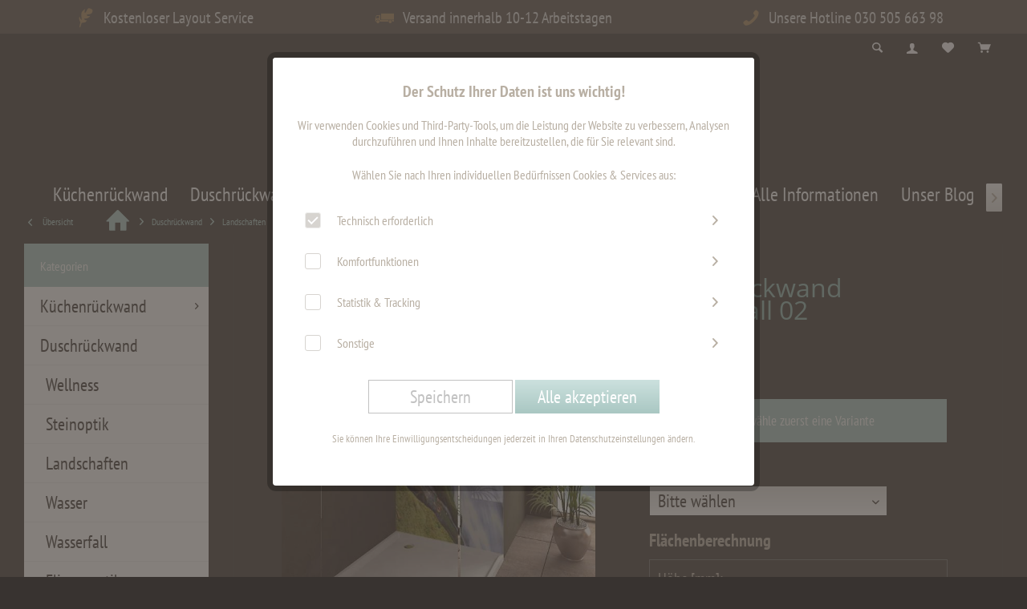

--- FILE ---
content_type: text/html; charset=UTF-8
request_url: https://www.fofela.de/duschrueckwand/landschaften/89/duschrueckwand-wasserfall-02
body_size: 21052
content:
<!DOCTYPE html> <html class="no-js" lang="de" itemscope="itemscope" itemtype="https://schema.org/WebPage"> <head> <meta charset="utf-8"> <meta name="author" content="" /> <meta name="robots" content="index,follow" /> <meta name="revisit-after" content="15 days" /> <meta name="keywords" content="Duschrückwand, Spritz Schutz, individuell, Bad, Wand Paneele, fugenlos, bambus, grün, natur, Paneele, fugenlos, blätter, natur, Wasserfall, wasser, steine " /> <meta name="description" content="Hier findest Du Deine Duschrückwand oder einen Spritzschutz mit dem Motiv Wasserfall 02 ★ bestelle jetzt Deinen neuen Fliesenspiegel ♥" /> <meta property="og:type" content="product" /> <meta property="og:site_name" content="Fofela - Deine Küchenrückwand - Deine Duschrückwand" /> <meta property="og:url" content="https://www.fofela.de/duschrueckwand/landschaften/89/duschrueckwand-wasserfall-02" /> <meta property="og:title" content="Duschrückwand Wasserfall 02" /> <meta property="og:description" content="Ein Wasserfall auf deiner Duschrückwand Es war unglaublich, diese Wasserfälle einmal zu sehen. Du willst diesen Moment in Erinnerung behalten...…" /> <meta property="og:image" content="https://www.fofela.de/media/image/f5/20/6a/Duschr-ckwand_Wasserfall-02x3miUaFIizeLL.jpg" /> <meta property="product:brand" content="Default" /> <meta property="product:price" content="190" /> <meta property="product:product_link" content="https://www.fofela.de/duschrueckwand/landschaften/89/duschrueckwand-wasserfall-02" /> <meta name="twitter:card" content="product" /> <meta name="twitter:site" content="Fofela - Deine Küchenrückwand - Deine Duschrückwand" /> <meta name="twitter:title" content="Duschrückwand Wasserfall 02" /> <meta name="twitter:description" content="Ein Wasserfall auf deiner Duschrückwand Es war unglaublich, diese Wasserfälle einmal zu sehen. Du willst diesen Moment in Erinnerung behalten...…" /> <meta name="twitter:image" content="https://www.fofela.de/media/image/f5/20/6a/Duschr-ckwand_Wasserfall-02x3miUaFIizeLL.jpg" /> <meta itemprop="copyrightHolder" content="Fofela - Deine Küchenrückwand - Deine Duschrückwand" /> <meta itemprop="copyrightYear" content="2014" /> <meta itemprop="isFamilyFriendly" content="True" /> <meta itemprop="image" content="https://www.fofela.de/media/image/bb/ce/ff/logo.jpg" /> <meta name="viewport" content="width=device-width, initial-scale=1.0"> <meta name="mobile-web-app-capable" content="yes"> <meta name="apple-mobile-web-app-title" content="Fofela.de"> <meta name="apple-mobile-web-app-capable" content="yes"> <meta name="apple-mobile-web-app-status-bar-style" content="default"> <link rel="apple-touch-icon-precomposed" href="https://www.fofela.de/media/image/fa/af/5f/apple-touch-icon-180x180.png"> <link rel="shortcut icon" href="https://www.fofela.de/media/unknown/7d/3e/ba/3566favicon.ico"> <meta name="msapplication-navbutton-color" content="#A9C7C2" /> <meta name="application-name" content="Fofela - Deine Küchenrückwand - Deine Duschrückwand" /> <meta name="msapplication-starturl" content="https://www.fofela.de/" /> <meta name="msapplication-window" content="width=1024;height=768" /> <meta name="msapplication-TileImage" content="/custom/plugins/TcinnExquisiteTheme/Resources/Themes/Frontend/ExquisiteTheme/frontend/_public/src/img/_exquisite/favicon.png"> <meta name="msapplication-TileColor" content="#A9C7C2"> <meta name="theme-color" content="#A9C7C2" /> <link rel="canonical" href="https://www.fofela.de/duschrueckwand/landschaften/89/duschrueckwand-wasserfall-02" /> <title itemprop="name">Duschrückwand Wasserfall 02 </title> <link href="/web/cache/1767442490_db7a4cfb4c0ebb1935e345a9b957cfac.css" media="all" rel="stylesheet" type="text/css" /> <script>
window.basketData = {
hasData: false,
data:[]
};
</script> <script>
var gaProperty = 'UA-18970015-2';
// Disable tracking if the opt-out cookie exists.
var disableStr = 'ga-disable-' + gaProperty;
if (document.cookie.indexOf(disableStr + '=true') > -1) {
window[disableStr] = true;
}
// Opt-out function
function gaOptout() {
document.cookie = disableStr + '=true; expires=Thu, 31 Dec 2199 23:59:59 UTC; path=/';
window[disableStr] = true;
}
</script> <div data-googleAnalytics="true" data-googleConversionID="" data-googleConversionLabel="" data-googleConversionLanguage="" data-googleTrackingID="UA-18970015-2" data-googleAnonymizeIp="1" data-googleOptOutCookie="1" data-googleTrackingLibrary="ga" data-realAmount="" data-showCookieNote="1" data-cookieNoteMode="1" > </div> </head> <body class="is--ctl-detail is--act-index tcinntheme themeware-exquisite layout-fullwidth-boxed gwfont1 headtyp-2 header-2 no-sticky transparent-header" > <div data-paypalUnifiedMetaDataContainer="true" data-paypalUnifiedRestoreOrderNumberUrl="https://www.fofela.de/widgets/PaypalUnifiedOrderNumber/restoreOrderNumber" class="is--hidden"> </div> <div class="page-wrap"> <noscript class="noscript-main"> <div class="alert is--warning"> <div class="alert--icon"> <i class="icon--element icon--warning"></i> </div> <div class="alert--content"> Um Fofela&#x20;-&#x20;Deine&#x20;K&#xFC;chenr&#xFC;ckwand&#x20;-&#x20;Deine&#x20;Duschr&#xFC;ckwand in vollem Umfang nutzen zu k&ouml;nnen, empfehlen wir Ihnen Javascript in Ihrem Browser zu aktiveren. </div> </div> </noscript> <header class="header-main"> <div class="topbar--features" data-topbarfeatures-mobil="false"> <div> <div class="feature-1 b1023 b1259"><i class="icon--feather"></i><span>Kostenloser Layout Service</span></div> <div class="feature-2 b1023 b1259"><i class="icon--truck "></i><span>Versand innerhalb 10-12 Arbeitstagen</span></div> <div class="feature-3"><i class="icon--thumbsup"></i><span>30 Tage Geld-Zurück-Garantie</span></div> <div class="feature-4 b1023 b1259"><i class="icon--phone"></i><span>Unsere Hotline 030 505 663 98</span></div> </div> </div> <div class="topbar top-bar no-link-text topbar-align-right"> <div class="logo--mobile" role="banner"> <a class="logo--link" href="https://www.fofela.de/" title="Fofela - Deine Küchenrückwand - Deine Duschrückwand - zur Startseite wechseln"> <picture> <source srcset="https://www.fofela.de/media/image/bb/ce/ff/logo.jpg" media="(min-width: 78.75em)"> <source srcset="https://www.fofela.de/media/image/bb/ce/ff/logo.jpg" media="(min-width: 64em)"> <source srcset="https://www.fofela.de/media/image/bb/ce/ff/logo.jpg" media="(min-width: 48em)"> <img srcset="https://www.fofela.de/media/image/bb/ce/ff/logo.jpg" alt="Fofela - Deine Küchenrückwand - Deine Duschrückwand - zur Startseite wechseln" title="Fofela - Deine Küchenrückwand - Deine Duschrückwand - zur Startseite wechseln"/> </picture> </a> </div> <div class="top-bar--navigation" role="menubar"> <div class="navigation--entry entry--menu-left" role="menuitem"> <a class="entry--link entry--trigger is--icon-left" href="#offcanvas--left" data-offcanvas="true" data-offCanvasSelector=".sidebar-main"> <i class="icon--menu"></i> <span class="menu--name">Menü</span> </a> </div>  <div class="navigation--entry entry--cart" role="menuitem"> <a class="is--icon-left cart--link titletooltip" href="https://www.fofela.de/checkout/cart" title=" Mein Warenkorb"> <i class="icon--basket"></i> <span class="cart--display"> Mein Warenkorb </span> <span class="badge is--minimal cart--quantity is--hidden">0</span> </a> <div class="ajax-loader">&nbsp;</div> </div> <div class="navigation--entry entry--notepad" role="menuitem"> <a href="https://www.fofela.de/note" title="Merkzettel"> <i class="icon--heart"></i> <span class="notepad--name"> Merkzettel </span> </a> </div> <div id="useraccountmenu" title="Kundenkonto" class="navigation--entry account-dropdown has--drop-down" role="menuitem" data-offcanvas="true" data-offcanvasselector=".account-dropdown-container"> <span class="account--display"> <i class="icon--account"></i> <span class="name--account">Mein Konto</span> </span> <div class="account-dropdown-container"> <div class="entry--close-off-canvas"> <a href="#close-account-menu" class="account--close-off-canvas" title="Menü schließen"> Menü schließen <i class="icon--arrow-right"></i> </a> </div> <span>Kundenkonto</span> <a href="https://www.fofela.de/account" title="Mein Konto" class="anmelden--button btn is--primary service--link">Anmelden</a> <div class="registrieren-container">oder <a href="https://www.fofela.de/account" title="Mein Konto" class="service--link">registrieren</a></div> <div class="infotext-container">Nach der Anmeldung, können Sie hier auf Ihren Kundenbereich zugreifen.</div> </div> </div>  <div class="navigation--entry entry--service has--drop-down" role="menuitem" aria-haspopup="true" data-drop-down-menu="true"> <span class="service--display">Service/Hilfe</span>  <ul class="service--list is--rounded" role="menu"> <li class="service--entry" role="menuitem"> <a class="service--link" href="https://www.fofela.de/kontaktformular" title="Kontakt" target="_self"> Kontakt </a> </li> <li class="service--entry" role="menuitem"> <a class="service--link" href="https://www.fofela.de/liefer-und-versandkosten" title="Liefer- und Versandkosten" > Liefer- und Versandkosten </a> </li> <li class="service--entry" role="menuitem"> <a class="service--link" href="https://www.fofela.de/widerrufsrecht" title="Widerrufsrecht" > Widerrufsrecht </a> </li> <li class="service--entry" role="menuitem"> <a class="service--link" href="https://www.fofela.de/datenschutz" title="Datenschutz" > Datenschutz </a> </li> <li class="service--entry" role="menuitem"> <a class="service--link" href="https://www.fofela.de/agb" title="AGB" > AGB </a> </li> <li class="service--entry" role="menuitem"> <a class="service--link" href="https://www.fofela.de/impressum" title="Impressum" > Impressum </a> </li> </ul>  </div> <div class="navigation--entry entry--search" role="menuitem"> <span class="entry--link entry--trigger titletooltip" title="Suchen"> <i class="icon--search"></i> <span class="search--display">Suchen</span> </span> </div> <div class="navigation--entry entry--compare is--hidden" role="menuitem" aria-haspopup="true" data-drop-down-menu="true"> <div>   </div> </div> </div> </div> <div id="header--searchform" class="typ1" data-search="true" aria-haspopup="true"> <form action="/search" method="get" class="main-search--form"> <input type="search" name="sSearch" class="main-search--field" autocomplete="off" autocapitalize="off" placeholder="Suchbegriff..." maxlength="30" /> <button type="submit" class="main-search--button"> <i class="icon--search"></i> <span class="main-search--text"></span> </button> <div class="form--ajax-loader">&nbsp;</div> <div class="main-search--results column-2"></div> </form> </div> <div class="headbar"> <div class="headbar-container"> <div class="topmenu"> <div class="logo hover-typ-2" role="banner"> <a class="logo--link" href="https://www.fofela.de/" title="Fofela - Deine Küchenrückwand - Deine Duschrückwand - zur Startseite wechseln"> <picture> <source srcset="https://www.fofela.de/media/image/bb/ce/ff/logo.jpg" media="(min-width: 78.75em)"> <source srcset="https://www.fofela.de/media/image/bb/ce/ff/logo.jpg" media="(min-width: 64em)"> <source srcset="https://www.fofela.de/media/image/bb/ce/ff/logo.jpg" media="(min-width: 48em)"> <img srcset="https://www.fofela.de/media/image/bb/ce/ff/logo.jpg" alt="Fofela - Deine Küchenrückwand - Deine Duschrückwand - zur Startseite wechseln" /> </picture> </a> </div> <nav class="navigation-main hover-typ-0 font-family-primary" data-tc-menu-headline="false" data-tc-menu-text="false"> <div data-menu-scroller="true" data-listSelector=".navigation--list.container" data-viewPortSelector=".navigation--list-wrapper" data-stickyMenu="true" data-stickyMenuTablet="0" data-stickyMenuPhone="0" data-stickyMenuPosition="400" data-stickyMenuDuration="300" > <div class="navigation--list-wrapper"> <ul class="navigation--list container" role="menubar" itemscope="itemscope" itemtype="https://schema.org/SiteNavigationElement"> <li class="navigation--entry" role="menuitem"><a class="navigation--link" href="https://www.fofela.de/kuechenrueckwand/" title="Küchenrückwand" aria-label="Küchenrückwand" itemprop="url"><span itemprop="name">Küchenrückwand</span></a></li><li class="navigation--entry is--active" role="menuitem"><a class="navigation--link is--active" href="https://www.fofela.de/duschrueckwand/" title="Duschrückwand" aria-label="Duschrückwand" itemprop="url"><span itemprop="name">Duschrückwand</span></a></li><li class="navigation--entry" role="menuitem"><a class="navigation--link" href="https://www.fofela.de/badrueckwand/" title="Badrückwand" aria-label="Badrückwand" itemprop="url"><span itemprop="name">Badrückwand</span></a></li><li class="navigation--entry" role="menuitem"><a class="navigation--link" href="https://www.fofela.de/zubehoer/" title="Zubehör" aria-label="Zubehör" itemprop="url"><span itemprop="name">Zubehör</span></a></li><li class="navigation--entry" role="menuitem"><a class="navigation--link" href="https://www.fofela.de/sonderangebote/" title="Sonderangebote" aria-label="Sonderangebote" itemprop="url"><span itemprop="name">Sonderangebote</span></a></li><li class="navigation--entry" role="menuitem"><a class="navigation--link" href="https://www.fofela.de/beispielbilder/" title="Beispielbilder" aria-label="Beispielbilder" itemprop="url"><span itemprop="name">Beispielbilder</span></a></li><li class="navigation--entry" role="menuitem"><a class="navigation--link" href="https://www.fofela.de/alle-informationen/" title="Alle Informationen" aria-label="Alle Informationen" itemprop="url"><span itemprop="name">Alle Informationen</span></a></li><li class="navigation--entry" role="menuitem"><a class="navigation--link" href="https://www.fofela.de/unser-blog/" title="Unser Blog" aria-label="Unser Blog" itemprop="url"><span itemprop="name">Unser Blog</span></a></li> </ul> </div> <div class="advanced-menu" data-advanced-menu="true" data-hoverDelay="0"> <div class="menu--container"> <div class="button-container"> <a href="https://www.fofela.de/kuechenrueckwand/" class="button--category" aria-label="Zur Kategorie Küchenrückwand" title="Zur Kategorie Küchenrückwand"> <i class="icon--arrow-right"></i> Zur Kategorie Küchenrückwand </a> <span class="button--close"> <i class="icon--cross"></i> </span> </div> <div class="content--wrapper has--content has--teaser"> <ul class="menu--list menu--level-0 columns--2" style="width: 50%;"> <li class="menu--list-item item--level-0" style="width: 100%"> <a href="https://www.fofela.de/kuechenrueckwand/essen-u.-trinken/" class="menu--list-item-link" aria-label="Essen u. Trinken" title="Essen u. Trinken">Essen u. Trinken</a> </li> <li class="menu--list-item item--level-0" style="width: 100%"> <a href="https://www.fofela.de/kuechenrueckwand/florales/" class="menu--list-item-link" aria-label=" Florales" title=" Florales"> Florales</a> </li> <li class="menu--list-item item--level-0" style="width: 100%"> <a href="https://www.fofela.de/kuechenrueckwand/landschaften/" class="menu--list-item-link" aria-label="Landschaften" title="Landschaften">Landschaften</a> </li> <li class="menu--list-item item--level-0" style="width: 100%"> <a href="https://www.fofela.de/kuechenrueckwand/staedte-skyline/" class="menu--list-item-link" aria-label="Städte &amp; Skyline" title="Städte &amp; Skyline">Städte & Skyline</a> </li> <li class="menu--list-item item--level-0" style="width: 100%"> <a href="https://www.fofela.de/kuechenrueckwand/uni-und-farben/" class="menu--list-item-link" aria-label="Uni und Farben" title="Uni und Farben">Uni und Farben</a> </li> <li class="menu--list-item item--level-0" style="width: 100%"> <a href="https://www.fofela.de/kuechenrueckwand/design/" class="menu--list-item-link" aria-label="Design" title="Design">Design</a> </li> <li class="menu--list-item item--level-0" style="width: 100%"> <a href="https://www.fofela.de/kuechenrueckwand/architektur/" class="menu--list-item-link" aria-label="Architektur" title="Architektur">Architektur</a> </li> <li class="menu--list-item item--level-0" style="width: 100%"> <a href="https://www.fofela.de/kuechenrueckwand/fliesenoptik/" class="menu--list-item-link" aria-label="Fliesenoptik" title="Fliesenoptik">Fliesenoptik</a> </li> <li class="menu--list-item item--level-0" style="width: 100%"> <a href="https://www.fofela.de/kuechenrueckwand/universum/" class="menu--list-item-link" aria-label="Universum" title="Universum">Universum</a> </li> <li class="menu--list-item item--level-0" style="width: 100%"> <a href="https://www.fofela.de/kuechenrueckwand/tiere/" class="menu--list-item-link" aria-label="Tiere" title="Tiere">Tiere</a> </li> </ul> <div class="menu--delimiter" style="right: 50%;"></div> <div class="menu--teaser" style="width: 50%;"> <a href="https://www.fofela.de/kuechenrueckwand/" aria-label="Zur Kategorie Küchenrückwand" title="Zur Kategorie Küchenrückwand" class="teaser--image" style="background-image: url(https://www.fofela.de/media/image/d8/25/02/K-chenr-ckwand_uebersmnuPZVaXKkN6q.jpg);"></a> <div class="teaser--headline">Deine neue Küchenrückwand</div> </div> </div> </div> <div class="menu--container"> <div class="button-container"> <a href="https://www.fofela.de/duschrueckwand/" class="button--category" aria-label="Zur Kategorie Duschrückwand" title="Zur Kategorie Duschrückwand"> <i class="icon--arrow-right"></i> Zur Kategorie Duschrückwand </a> <span class="button--close"> <i class="icon--cross"></i> </span> </div> <div class="content--wrapper has--content has--teaser"> <ul class="menu--list menu--level-0 columns--2" style="width: 50%;"> <li class="menu--list-item item--level-0" style="width: 100%"> <a href="https://www.fofela.de/duschrueckwand/wellness/" class="menu--list-item-link" aria-label="Wellness" title="Wellness">Wellness</a> </li> <li class="menu--list-item item--level-0" style="width: 100%"> <a href="https://www.fofela.de/duschrueckwand/steinoptik/" class="menu--list-item-link" aria-label="Steinoptik" title="Steinoptik">Steinoptik</a> </li> <li class="menu--list-item item--level-0" style="width: 100%"> <a href="https://www.fofela.de/duschrueckwand/landschaften/" class="menu--list-item-link" aria-label="Landschaften" title="Landschaften">Landschaften</a> </li> <li class="menu--list-item item--level-0" style="width: 100%"> <a href="https://www.fofela.de/duschrueckwand/wasser/" class="menu--list-item-link" aria-label="Wasser" title="Wasser">Wasser</a> </li> <li class="menu--list-item item--level-0" style="width: 100%"> <a href="https://www.fofela.de/duschrueckwand/wasserfall/" class="menu--list-item-link" aria-label="Wasserfall" title="Wasserfall">Wasserfall</a> </li> <li class="menu--list-item item--level-0" style="width: 100%"> <a href="https://www.fofela.de/duschrueckwand/fliesenoptik/" class="menu--list-item-link" aria-label="Fliesenoptik" title="Fliesenoptik">Fliesenoptik</a> </li> <li class="menu--list-item item--level-0" style="width: 100%"> <a href="https://www.fofela.de/duschrueckwand/design/" class="menu--list-item-link" aria-label="Design" title="Design">Design</a> </li> <li class="menu--list-item item--level-0" style="width: 100%"> <a href="https://www.fofela.de/duschrueckwand/florales/" class="menu--list-item-link" aria-label="Florales" title="Florales">Florales</a> </li> <li class="menu--list-item item--level-0" style="width: 100%"> <a href="https://www.fofela.de/duschrueckwand/alle-informationen/" class="menu--list-item-link" aria-label="Alle Informationen" title="Alle Informationen">Alle Informationen</a> </li> </ul> <div class="menu--delimiter" style="right: 50%;"></div> <div class="menu--teaser" style="width: 50%;"> <a href="https://www.fofela.de/duschrueckwand/" aria-label="Zur Kategorie Duschrückwand" title="Zur Kategorie Duschrückwand" class="teaser--image" style="background-image: url(https://www.fofela.de/media/image/56/fc/c0/Duschr-ckwand_uebers.jpg);"></a> </div> </div> </div> <div class="menu--container"> <div class="button-container"> <a href="https://www.fofela.de/badrueckwand/" class="button--category" aria-label="Zur Kategorie Badrückwand" title="Zur Kategorie Badrückwand"> <i class="icon--arrow-right"></i> Zur Kategorie Badrückwand </a> <span class="button--close"> <i class="icon--cross"></i> </span> </div> <div class="content--wrapper has--content has--teaser"> <ul class="menu--list menu--level-0 columns--2" style="width: 50%;"> <li class="menu--list-item item--level-0" style="width: 100%"> <a href="https://www.fofela.de/badrueckwand/fliesenoptik/" class="menu--list-item-link" aria-label="Fliesenoptik" title="Fliesenoptik">Fliesenoptik</a> </li> <li class="menu--list-item item--level-0" style="width: 100%"> <a href="https://www.fofela.de/badrueckwand/wellness/" class="menu--list-item-link" aria-label="Wellness" title="Wellness">Wellness</a> </li> <li class="menu--list-item item--level-0" style="width: 100%"> <a href="https://www.fofela.de/badrueckwand/florales/" class="menu--list-item-link" aria-label="Florales" title="Florales">Florales</a> </li> <li class="menu--list-item item--level-0" style="width: 100%"> <a href="https://www.fofela.de/badrueckwand/landschaften/" class="menu--list-item-link" aria-label="Landschaften" title="Landschaften">Landschaften</a> </li> <li class="menu--list-item item--level-0" style="width: 100%"> <a href="https://www.fofela.de/badrueckwand/wasser/" class="menu--list-item-link" aria-label="Wasser" title="Wasser">Wasser</a> </li> <li class="menu--list-item item--level-0" style="width: 100%"> <a href="https://www.fofela.de/badrueckwand/design/" class="menu--list-item-link" aria-label="Design" title="Design">Design</a> </li> </ul> <div class="menu--delimiter" style="right: 50%;"></div> <div class="menu--teaser" style="width: 50%;"> <a href="https://www.fofela.de/badrueckwand/" aria-label="Zur Kategorie Badrückwand" title="Zur Kategorie Badrückwand" class="teaser--image" style="background-image: url(https://www.fofela.de/media/image/da/d7/ac/Badr-ckwand_uebers.jpg);"></a> <div class="teaser--headline">Unsere Badrückwand fühlen sich im ganzen Bad zu Hause.</div> </div> </div> </div> <div class="menu--container"> <div class="button-container"> <a href="https://www.fofela.de/zubehoer/" class="button--category" aria-label="Zur Kategorie Zubehör" title="Zur Kategorie Zubehör"> <i class="icon--arrow-right"></i> Zur Kategorie Zubehör </a> <span class="button--close"> <i class="icon--cross"></i> </span> </div> <div class="content--wrapper has--teaser"> <div class="menu--teaser" style="width: 100%;"> <div class="teaser--headline">Unser Zubehör rundet alles ab</div> <div class="teaser--text"> In unserer Rubrik Zubehör findest Du Zubehör für Dusch- und Küchenrückwand. … und alles was Du noch so gebrauchen könntest. Ob Abstandshalter für Deine Küchenrückwand, Montagekleber um Deine Duschrückwand zu montieren oder einen Gutschein zum... <a class="teaser--text-link" href="https://www.fofela.de/zubehoer/" aria-label="mehr erfahren" title="mehr erfahren"> mehr erfahren </a> </div> </div> </div> </div> <div class="menu--container"> <div class="button-container"> <a href="https://www.fofela.de/sonderangebote/" class="button--category" aria-label="Zur Kategorie Sonderangebote" title="Zur Kategorie Sonderangebote"> <i class="icon--arrow-right"></i> Zur Kategorie Sonderangebote </a> <span class="button--close"> <i class="icon--cross"></i> </span> </div> <div class="content--wrapper has--teaser"> <div class="menu--teaser" style="width: 100%;"> <a href="https://www.fofela.de/sonderangebote/" aria-label="Zur Kategorie Sonderangebote" title="Zur Kategorie Sonderangebote" class="teaser--image" style="background-image: url(https://www.fofela.de/media/image/7d/39/48/SOnderangebotesA9mcs0qeujBq.jpg);"></a> <div class="teaser--headline">Rückwand Sonderangebote</div> <div class="teaser--text"> Du suchst eine Küchenrückwand oder eine Duschrückwand zum besonders günstigen Preis? Dann bist du hier genau richtig. In dieser Kategorie bieten wir dir von Zeit zu Zeit Rückwände an die entweder aus Überproduktion oder Musterproduktion stammen.... <a class="teaser--text-link" href="https://www.fofela.de/sonderangebote/" aria-label="mehr erfahren" title="mehr erfahren"> mehr erfahren </a> </div> </div> </div> </div> <div class="menu--container"> <div class="button-container"> <a href="https://www.fofela.de/beispielbilder/" class="button--category" aria-label="Zur Kategorie Beispielbilder" title="Zur Kategorie Beispielbilder"> <i class="icon--arrow-right"></i> Zur Kategorie Beispielbilder </a> <span class="button--close"> <i class="icon--cross"></i> </span> </div> <div class="content--wrapper has--teaser"> <div class="menu--teaser" style="width: 100%;"> <div class="teaser--headline">Beispielbilder unserer Küchenrückwände</div> <div class="teaser--text"> Wir bedanken uns noch einmal bei unseren Kunden für die Zusendung der tollen Bilder. Da wir ja ausschließlich ein Onlineshop sind und nicht die Rückwände montieren, sind wir auf Eure Bilder der fertigen Küchen angewiesen. Deshalb würden wir uns... <a class="teaser--text-link" href="https://www.fofela.de/beispielbilder/" aria-label="mehr erfahren" title="mehr erfahren"> mehr erfahren </a> </div> </div> </div> </div> <div class="menu--container"> <div class="button-container"> <a href="https://www.fofela.de/alle-informationen/" class="button--category" aria-label="Zur Kategorie Alle Informationen" title="Zur Kategorie Alle Informationen"> <i class="icon--arrow-right"></i> Zur Kategorie Alle Informationen </a> <span class="button--close"> <i class="icon--cross"></i> </span> </div> <div class="content--wrapper has--content has--teaser"> <ul class="menu--list menu--level-0 columns--2" style="width: 50%;"> <li class="menu--list-item item--level-0" style="width: 100%"> <a href="https://www.fofela.de/alle-informationen/videos/" class="menu--list-item-link" aria-label="Videos" title="Videos">Videos</a> </li> <li class="menu--list-item item--level-0" style="width: 100%"> <a href="https://www.fofela.de/alle-informationen/rueckwand-richtig-ausmessen/" class="menu--list-item-link" aria-label="Rückwand richtig ausmessen" title="Rückwand richtig ausmessen">Rückwand richtig ausmessen</a> </li> <li class="menu--list-item item--level-0" style="width: 100%"> <a href="https://www.fofela.de/alle-informationen/kuechenrueckwand-richtig-montieren/" class="menu--list-item-link" aria-label="Küchenrückwand richtig montieren" title="Küchenrückwand richtig montieren">Küchenrückwand richtig montieren</a> </li> <li class="menu--list-item item--level-0" style="width: 100%"> <a href="https://www.fofela.de/alle-informationen/rueckwand-mit-eigenem-foto/" class="menu--list-item-link" aria-label="Rückwand mit eigenem Foto" title="Rückwand mit eigenem Foto">Rückwand mit eigenem Foto</a> </li> <li class="menu--list-item item--level-0" style="width: 100%"> <a href="https://www.fofela.de/alle-informationen/haeufige-fragen/" class="menu--list-item-link" aria-label="Häufige Fragen" title="Häufige Fragen">Häufige Fragen</a> </li> </ul> <div class="menu--delimiter" style="right: 50%;"></div> <div class="menu--teaser" style="width: 50%;"> <a href="https://www.fofela.de/alle-informationen/" aria-label="Zur Kategorie Alle Informationen" title="Zur Kategorie Alle Informationen" class="teaser--image" style="background-image: url(https://www.fofela.de/media/image/87/1c/0d/kuechenrueckwand-alle-infoszmmWcn7Se46SV.jpg);"></a> <div class="teaser--headline">Alle Informationen</div> <div class="teaser--text"> Hier findest Du alle Informationen zu unseren Rückwänden. Wähle einfach die Kategorie aus, dessen Schwerpunkt Dich interessiert. <a class="teaser--text-link" href="https://www.fofela.de/alle-informationen/" aria-label="mehr erfahren" title="mehr erfahren"> mehr erfahren </a> </div> </div> </div> </div> <div class="menu--container"> <div class="button-container"> <a href="https://www.fofela.de/unser-blog/" class="button--category" aria-label="Zur Kategorie Unser Blog" title="Zur Kategorie Unser Blog"> <i class="icon--arrow-right"></i> Zur Kategorie Unser Blog </a> <span class="button--close"> <i class="icon--cross"></i> </span> </div> <div class="content--wrapper has--teaser"> <div class="menu--teaser" style="width: 100%;"> <div class="teaser--headline">Unser Rückwand Blog</div> <div class="teaser--text"> Hier schreiben wir in regelmäßigen abständen Artikel zum Thema Küchen- und Duschrückwand. Interessante Motive, neue Materialien am Markt oder ausführliche Anleitungen. Schaut doch einfach mal vorbei. <a class="teaser--text-link" href="https://www.fofela.de/unser-blog/" aria-label="mehr erfahren" title="mehr erfahren"> mehr erfahren </a> </div> </div> </div> </div> </div> </div> </nav> </div> </div> </div> </header> <div class="container--ajax-cart off-canvas-90" data-collapse-cart="true" data-displayMode="offcanvas"></div> <div class="eightworks-cookie-consent-plus is--hidden" data-cookie-consent-manager="true" data-cookie-permission="true" data-shopId="1" data-urlPrefix="https://www.fofela.de/"> <div class="eightworks-cookie-consent-plus-modal js--modal sizing--content"> <div id="cookie-consent" class="content"> <div class="eightworks-cookie-consent-plus-header"> <p class="title"> Der Schutz Ihrer Daten ist uns wichtig! </p> </div> <div class="eightworks-cookie-consent-plus-body"> <div data-urlPrefix="https://www.fofela.de/" data-title="Der Schutz Ihrer Daten ist uns wichtig!" data-shopId="1"> <div class="eightworks-cookie-consent-plus-loader"> <div class="js--loading-indicator"> <i class="icon--default icon--loading-indicator"></i> </div> </div> <div> Wir verwenden Cookies und Third-Party-Tools, um die Leistung der Website zu verbessern, Analysen durchzuführen und Ihnen Inhalte bereitzustellen, die für Sie relevant sind. </div> <br /> <div class="eightworks-cookie-consent-plus-cookie-list-fake"> </div> <div class="cookie-consent--configuration"> <p>Wählen Sie nach Ihren individuellen Bedürfnissen Cookies & Services aus:</p> <div class="cookie-consent--configuration-main"> <div class='cookie-consent--group'> <input type="hidden" class="cookie-consent--group-name" value="technical" /> <label class="cookie-consent--group-state cookie-consent--state-input cookie-consent--required"> <input type="checkbox" name="technical-state" class="cookie-consent--group-state-input" disabled="disabled" checked="checked"/> <span class="cookie-consent--state-input-element"></span> </label> <div class='cookie-consent--group-title' data-collapse-panel='true' data-contentSiblingSelector=".cookie-consent--group-container"> <div class="cookie-consent--group-title-label cookie-consent--state-label"> Technisch erforderlich </div> <span class="cookie-consent--group-arrow is-icon--right"> <i class="icon--arrow-right"></i> </span> </div> <div class='cookie-consent--group-container'> <div class='cookie-consent--group-description'> Diese Cookies sind für die Grundfunktionen des Shops notwendig. </div> <div class='cookie-consent--cookies-container'> <div class='cookie-consent--cookie'> <input type="hidden" class="cookie-consent--cookie-name" value="cookieDeclined" /> <label class="cookie-consent--cookie-state cookie-consent--state-input cookie-consent--required"> <input type="checkbox" name="cookieDeclined-state" class="cookie-consent--cookie-state-input" disabled="disabled" checked="checked" /> <span class="cookie-consent--state-input-element"></span> </label> <div class='cookie--label cookie-consent--state-label'> "Alle Cookies ablehnen" Cookie </div> </div> <div class='cookie-consent--cookie'> <input type="hidden" class="cookie-consent--cookie-name" value="allowCookie" /> <label class="cookie-consent--cookie-state cookie-consent--state-input cookie-consent--required"> <input type="checkbox" name="allowCookie-state" class="cookie-consent--cookie-state-input" disabled="disabled" checked="checked" /> <span class="cookie-consent--state-input-element"></span> </label> <div class='cookie--label cookie-consent--state-label'> "Alle Cookies annehmen" Cookie </div> </div> <div class='cookie-consent--cookie'> <input type="hidden" class="cookie-consent--cookie-name" value="shop" /> <label class="cookie-consent--cookie-state cookie-consent--state-input cookie-consent--required"> <input type="checkbox" name="shop-state" class="cookie-consent--cookie-state-input" disabled="disabled" checked="checked" /> <span class="cookie-consent--state-input-element"></span> </label> <div class='cookie--label cookie-consent--state-label'> Ausgewählter Shop </div> </div> <div class='cookie-consent--cookie'> <input type="hidden" class="cookie-consent--cookie-name" value="csrf_token" /> <label class="cookie-consent--cookie-state cookie-consent--state-input cookie-consent--required"> <input type="checkbox" name="csrf_token-state" class="cookie-consent--cookie-state-input" disabled="disabled" checked="checked" /> <span class="cookie-consent--state-input-element"></span> </label> <div class='cookie--label cookie-consent--state-label'> CSRF-Token </div> </div> <div class='cookie-consent--cookie'> <input type="hidden" class="cookie-consent--cookie-name" value="cookiePreferences" /> <label class="cookie-consent--cookie-state cookie-consent--state-input cookie-consent--required"> <input type="checkbox" name="cookiePreferences-state" class="cookie-consent--cookie-state-input" disabled="disabled" checked="checked" /> <span class="cookie-consent--state-input-element"></span> </label> <div class='cookie--label cookie-consent--state-label'> Cookie-Einstellungen </div> </div> <div class='cookie-consent--cookie'> <input type="hidden" class="cookie-consent--cookie-name" value="x-cache-context-hash" /> <label class="cookie-consent--cookie-state cookie-consent--state-input cookie-consent--required"> <input type="checkbox" name="x-cache-context-hash-state" class="cookie-consent--cookie-state-input" disabled="disabled" checked="checked" /> <span class="cookie-consent--state-input-element"></span> </label> <div class='cookie--label cookie-consent--state-label'> Individuelle Preise </div> </div> <div class='cookie-consent--cookie'> <input type="hidden" class="cookie-consent--cookie-name" value="slt" /> <label class="cookie-consent--cookie-state cookie-consent--state-input cookie-consent--required"> <input type="checkbox" name="slt-state" class="cookie-consent--cookie-state-input" disabled="disabled" checked="checked" /> <span class="cookie-consent--state-input-element"></span> </label> <div class='cookie--label cookie-consent--state-label'> Kunden-Wiedererkennung </div> </div> <div class='cookie-consent--cookie'> <input type="hidden" class="cookie-consent--cookie-name" value="nocache" /> <label class="cookie-consent--cookie-state cookie-consent--state-input cookie-consent--required"> <input type="checkbox" name="nocache-state" class="cookie-consent--cookie-state-input" disabled="disabled" checked="checked" /> <span class="cookie-consent--state-input-element"></span> </label> <div class='cookie--label cookie-consent--state-label'> Kundenspezifisches Caching </div> </div> <div class='cookie-consent--cookie'> <input type="hidden" class="cookie-consent--cookie-name" value="paypal-cookies" /> <label class="cookie-consent--cookie-state cookie-consent--state-input cookie-consent--required"> <input type="checkbox" name="paypal-cookies-state" class="cookie-consent--cookie-state-input" disabled="disabled" checked="checked" /> <span class="cookie-consent--state-input-element"></span> </label> <div class='cookie--label cookie-consent--state-label'> PayPal-Zahlungen </div> </div> <div class='cookie-consent--cookie'> <input type="hidden" class="cookie-consent--cookie-name" value="session" /> <label class="cookie-consent--cookie-state cookie-consent--state-input cookie-consent--required"> <input type="checkbox" name="session-state" class="cookie-consent--cookie-state-input" disabled="disabled" checked="checked" /> <span class="cookie-consent--state-input-element"></span> </label> <div class='cookie--label cookie-consent--state-label'> Session </div> </div> <div class='cookie-consent--cookie'> <input type="hidden" class="cookie-consent--cookie-name" value="currency" /> <label class="cookie-consent--cookie-state cookie-consent--state-input cookie-consent--required"> <input type="checkbox" name="currency-state" class="cookie-consent--cookie-state-input" disabled="disabled" checked="checked" /> <span class="cookie-consent--state-input-element"></span> </label> <div class='cookie--label cookie-consent--state-label'> Währungswechsel </div> </div> </div> </div> </div> <div class='cookie-consent--group'> <input type="hidden" class="cookie-consent--group-name" value="comfort" /> <label class="cookie-consent--group-state cookie-consent--state-input"> <input type="checkbox" name="comfort-state" class="cookie-consent--group-state-input"/> <span class="cookie-consent--state-input-element"></span> </label> <div class='cookie-consent--group-title' data-collapse-panel='true' data-contentSiblingSelector=".cookie-consent--group-container"> <div class="cookie-consent--group-title-label cookie-consent--state-label"> Komfortfunktionen </div> <span class="cookie-consent--group-arrow is-icon--right"> <i class="icon--arrow-right"></i> </span> </div> <div class='cookie-consent--group-container'> <div class='cookie-consent--group-description'> Diese Cookies werden genutzt um das Einkaufserlebnis noch ansprechender zu gestalten, beispielsweise für die Wiedererkennung des Besuchers. </div> <div class='cookie-consent--cookies-container'> <div class='cookie-consent--cookie'> <input type="hidden" class="cookie-consent--cookie-name" value="sUniqueID" /> <label class="cookie-consent--cookie-state cookie-consent--state-input"> <input type="checkbox" name="sUniqueID-state" class="cookie-consent--cookie-state-input" /> <span class="cookie-consent--state-input-element"></span> </label> <div class='cookie--label cookie-consent--state-label'> Merkzettel </div> </div> </div> </div> </div> <div class='cookie-consent--group'> <input type="hidden" class="cookie-consent--group-name" value="statistics" /> <label class="cookie-consent--group-state cookie-consent--state-input"> <input type="checkbox" name="statistics-state" class="cookie-consent--group-state-input"/> <span class="cookie-consent--state-input-element"></span> </label> <div class='cookie-consent--group-title' data-collapse-panel='true' data-contentSiblingSelector=".cookie-consent--group-container"> <div class="cookie-consent--group-title-label cookie-consent--state-label"> Statistik & Tracking </div> <span class="cookie-consent--group-arrow is-icon--right"> <i class="icon--arrow-right"></i> </span> </div> <div class='cookie-consent--group-container'> <div class='cookie-consent--cookies-container'> <div class='cookie-consent--cookie'> <input type="hidden" class="cookie-consent--cookie-name" value="x-ua-device" /> <label class="cookie-consent--cookie-state cookie-consent--state-input"> <input type="checkbox" name="x-ua-device-state" class="cookie-consent--cookie-state-input" /> <span class="cookie-consent--state-input-element"></span> </label> <div class='cookie--label cookie-consent--state-label'> Endgeräteerkennung </div> </div> <div class='cookie-consent--cookie'> <input type="hidden" class="cookie-consent--cookie-name" value="__utm" /> <label class="cookie-consent--cookie-state cookie-consent--state-input"> <input type="checkbox" name="__utm-state" class="cookie-consent--cookie-state-input" /> <span class="cookie-consent--state-input-element"></span> </label> <div class='cookie--label cookie-consent--state-label'> Google Analytics </div> </div> <div class='cookie-consent--cookie'> <input type="hidden" class="cookie-consent--cookie-name" value="partner" /> <label class="cookie-consent--cookie-state cookie-consent--state-input"> <input type="checkbox" name="partner-state" class="cookie-consent--cookie-state-input" /> <span class="cookie-consent--state-input-element"></span> </label> <div class='cookie--label cookie-consent--state-label'> Partnerprogramm </div> </div> </div> </div> </div> <div class='cookie-consent--group'> <input type="hidden" class="cookie-consent--group-name" value="others" /> <label class="cookie-consent--group-state cookie-consent--state-input"> <input type="checkbox" name="others-state" class="cookie-consent--group-state-input"/> <span class="cookie-consent--state-input-element"></span> </label> <div class='cookie-consent--group-title' data-collapse-panel='true' data-contentSiblingSelector=".cookie-consent--group-container"> <div class="cookie-consent--group-title-label cookie-consent--state-label"> Sonstige </div> <span class="cookie-consent--group-arrow is-icon--right"> <i class="icon--arrow-right"></i> </span> </div> <div class='cookie-consent--group-container'> <div class='cookie-consent--cookies-container'> <div class='cookie-consent--cookie'> <input type="hidden" class="cookie-consent--cookie-name" value="svenDASPOPUP" /> <label class="cookie-consent--cookie-state cookie-consent--state-input"> <input type="checkbox" name="svenDASPOPUP-state" class="cookie-consent--cookie-state-input" /> <span class="cookie-consent--state-input-element"></span> </label> <div class='cookie--label cookie-consent--state-label'> svenDASPOPUP </div> </div> </div> </div> </div> </div> </div> <br /> </div> </div> <div class="eightworks-cookie-consent-plus-footer"> <div class="eightworks-cookie-consent-plus-buttons cookie-permission--button cookie-permission--extra-button"> <a href="#" onclick="return false;" title="Speichern" class="cookie-consent--save-button btn is--large is--center eightworks-cookie-consent-plus-button eightworks-cookie-consent-plus-button-mod1"> Speichern </a> <a href="#" onclick="location.reload(); return false;" title="Alle akzeptieren" class="cookie-permission--accept-button cookie-consent--close cookie-permission-plus--accept-button btn is--large is--center eightworks-cookie-consent-plus-button eightworks-cookie-consent-plus-button-primary"> Alle akzeptieren </a> </div> <br /> <div> <small> Sie können Ihre Einwilligungsentscheidungen jederzeit in Ihren Datenschutzeinstellungen ändern. </small> </div> </div> </div> </div> </div> <nav class="content--breadcrumb block"> <div> <a class="breadcrumb--button breadcrumb--link" href="https://www.fofela.de/duschrueckwand/landschaften/" title="Übersicht"> <i class="icon--arrow-left"></i> <span class="breadcrumb--title">Übersicht</span> </a> <ul class="breadcrumb--list" role="menu" itemscope itemtype="https://schema.org/BreadcrumbList"> <li class="breadcrumb--entry"> <a class="breadcrumb--icon" href="https://www.fofela.de/"><i class="icon--house"></i></a> </li> <li class="breadcrumb--separator"> <i class="icon--arrow-right"></i> </li> <li role="menuitem" class="breadcrumb--entry" itemprop="itemListElement" itemscope itemtype="https://schema.org/ListItem"> <a class="breadcrumb--link" href="https://www.fofela.de/duschrueckwand/" title="Duschrückwand" itemprop="item"> <link itemprop="url" href="https://www.fofela.de/duschrueckwand/" /> <span class="breadcrumb--title" itemprop="name">Duschrückwand</span> </a> <meta itemprop="position" content="0" /> </li> <li role="none" class="breadcrumb--separator"> <i class="icon--arrow-right"></i> </li> <li role="menuitem" class="breadcrumb--entry is--active" itemprop="itemListElement" itemscope itemtype="https://schema.org/ListItem"> <a class="breadcrumb--link" href="https://www.fofela.de/duschrueckwand/landschaften/" title="Landschaften" itemprop="item"> <link itemprop="url" href="https://www.fofela.de/duschrueckwand/landschaften/" /> <span class="breadcrumb--title" itemprop="name">Landschaften</span> </a> <meta itemprop="position" content="1" /> </li> </ul> </div> </nav> <section class="content-main container block-group"> <nav class="product--navigation"> <a href="#" class="navigation--link link--prev"> <div class="link--prev-button"> <span class="link--prev-inner">Zurück</span> </div> <div class="image--wrapper"> <div class="image--container"></div> </div> </a> <a href="#" class="navigation--link link--next"> <div class="link--next-button"> <span class="link--next-inner">Vor</span> </div> <div class="image--wrapper"> <div class="image--container"></div> </div> </a> </nav> <div class="content-main--inner"> <aside class="sidebar-left lb-header-colored" data-nsin="0" data-nsbl="0" data-nsno="0" data-nsde="1" data-nsli="1" data-nsse="1" data-nsre="0" data-nsca="1" data-nsac="1" data-nscu="1" data-nspw="1" data-nsne="0" data-nsfo="1" data-nssm="1" data-nsad="1" data-tnsin="0" data-tnsbl="0" data-tnsno="0" data-tnsde="1" data-tnsli="1" data-tnsse="1" data-tnsre="0" data-tnsca="1" data-tnsac="1" data-tnscu="1" data-tnspw="1" data-tnsne="0" data-tnsfo="1" data-tnssm="1" data-tnsad="1" > <div class="sidebar-main off-canvas off-canvas-90"> <div class="navigation--entry entry--close-off-canvas"> <a href="#close-categories-menu" title="Menü schließen" class="navigation--link"> <i class="icon--cross"></i> </a> </div> <div class="navigation--smartphone"> <ul class="navigation--list "> <div class="mobile--switches">   </div> </ul> </div> <div class="sidebar--categories-wrapper lb-full-hover" data-subcategory-nav="true" data-mainCategoryId="3" data-categoryId="18" data-fetchUrl="/widgets/listing/getCategory/categoryId/18"> <div class="categories--headline navigation--headline"> Kategorien </div> <div class="sidebar--categories-navigation"> <ul class="sidebar--navigation categories--navigation navigation--list is--drop-down is--level0 is--rounded" role="menu"> <li class="navigation--entry has--sub-children" role="menuitem"> <a class="navigation--link link--go-forward" href="https://www.fofela.de/kuechenrueckwand/" data-categoryId="6" data-fetchUrl="/widgets/listing/getCategory/categoryId/6" title="Küchenrückwand" > Küchenrückwand <span class="is--icon-right"> <i class="icon--arrow-right"></i> </span> </a> </li> <li class="navigation--entry is--active has--sub-categories has--sub-children" role="menuitem"> <a class="navigation--link is--active has--sub-categories link--go-forward" href="https://www.fofela.de/duschrueckwand/" data-categoryId="7" data-fetchUrl="/widgets/listing/getCategory/categoryId/7" title="Duschrückwand" > Duschrückwand <span class="is--icon-right"> <i class="icon--arrow-right"></i> </span> </a> <ul class="sidebar--navigation categories--navigation navigation--list is--level1 is--rounded" role="menu"> <li class="navigation--entry" role="menuitem"> <a class="navigation--link" href="https://www.fofela.de/duschrueckwand/wellness/" data-categoryId="22" data-fetchUrl="/widgets/listing/getCategory/categoryId/22" title="Wellness" > Wellness </a> </li> <li class="navigation--entry" role="menuitem"> <a class="navigation--link" href="https://www.fofela.de/duschrueckwand/steinoptik/" data-categoryId="21" data-fetchUrl="/widgets/listing/getCategory/categoryId/21" title="Steinoptik" > Steinoptik </a> </li> <li class="navigation--entry is--active" role="menuitem"> <a class="navigation--link is--active" href="https://www.fofela.de/duschrueckwand/landschaften/" data-categoryId="18" data-fetchUrl="/widgets/listing/getCategory/categoryId/18" title="Landschaften" > Landschaften </a> </li> <li class="navigation--entry" role="menuitem"> <a class="navigation--link" href="https://www.fofela.de/duschrueckwand/wasser/" data-categoryId="20" data-fetchUrl="/widgets/listing/getCategory/categoryId/20" title="Wasser" > Wasser </a> </li> <li class="navigation--entry" role="menuitem"> <a class="navigation--link" href="https://www.fofela.de/duschrueckwand/wasserfall/" data-categoryId="42" data-fetchUrl="/widgets/listing/getCategory/categoryId/42" title="Wasserfall" > Wasserfall </a> </li> <li class="navigation--entry" role="menuitem"> <a class="navigation--link" href="https://www.fofela.de/duschrueckwand/fliesenoptik/" data-categoryId="45" data-fetchUrl="/widgets/listing/getCategory/categoryId/45" title="Fliesenoptik" > Fliesenoptik </a> </li> <li class="navigation--entry" role="menuitem"> <a class="navigation--link" href="https://www.fofela.de/duschrueckwand/design/" data-categoryId="47" data-fetchUrl="/widgets/listing/getCategory/categoryId/47" title="Design" > Design </a> </li> <li class="navigation--entry" role="menuitem"> <a class="navigation--link" href="https://www.fofela.de/duschrueckwand/florales/" data-categoryId="19" data-fetchUrl="/widgets/listing/getCategory/categoryId/19" title="Florales" > Florales </a> </li> <li class="navigation--entry" role="menuitem"> <a class="navigation--link" href="https://www.fofela.de/duschrueckwand/alle-informationen/" data-categoryId="36" data-fetchUrl="/widgets/listing/getCategory/categoryId/36" title="Alle Informationen" > Alle Informationen </a> </li> </ul> </li> <li class="navigation--entry has--sub-children" role="menuitem"> <a class="navigation--link link--go-forward" href="https://www.fofela.de/badrueckwand/" data-categoryId="10" data-fetchUrl="/widgets/listing/getCategory/categoryId/10" title="Badrückwand" > Badrückwand <span class="is--icon-right"> <i class="icon--arrow-right"></i> </span> </a> </li> <li class="navigation--entry" role="menuitem"> <a class="navigation--link" href="https://www.fofela.de/zubehoer/" data-categoryId="8" data-fetchUrl="/widgets/listing/getCategory/categoryId/8" title="Zubehör" > Zubehör </a> </li> <li class="navigation--entry" role="menuitem"> <a class="navigation--link" href="https://www.fofela.de/sonderangebote/" data-categoryId="5" data-fetchUrl="/widgets/listing/getCategory/categoryId/5" title="Sonderangebote" > Sonderangebote </a> </li> <li class="navigation--entry" role="menuitem"> <a class="navigation--link" href="https://www.fofela.de/beispielbilder/" data-categoryId="9" data-fetchUrl="/widgets/listing/getCategory/categoryId/9" title="Beispielbilder" > Beispielbilder </a> </li> <li class="navigation--entry has--sub-children" role="menuitem"> <a class="navigation--link link--go-forward" href="https://www.fofela.de/alle-informationen/" data-categoryId="11" data-fetchUrl="/widgets/listing/getCategory/categoryId/11" title="Alle Informationen" > Alle Informationen <span class="is--icon-right"> <i class="icon--arrow-right"></i> </span> </a> </li> <li class="navigation--entry" role="menuitem"> <a class="navigation--link" href="https://www.fofela.de/unser-blog/" data-categoryId="35" data-fetchUrl="/widgets/listing/getCategory/categoryId/35" title="Unser Blog" > Unser Blog </a> </li> </ul> </div> </div> <div class="lb-element-mitte show-for-mobil"><div class="shop-sites--container is--rounded"> <div class="navigation--headline"><strong>Unsere Vorteile</strong> <div class="col col-sm-6 col-md-4"> <div class="txt textstyles text-word-wrap index-small wow fadeInRight" style="visibility: visible; animation-duration: 900ms; animation-delay: 300ms; animation-name: fadeInRight;" data-wow-delay="300ms" data-wow-duration="900ms"> <div class="well"> <ul> <li>nur 3&nbsp;mm stark</li> <li>bis 4&nbsp;m in einem Stück</li> <li>fugenlos</li> <li>leicht zu reinigen</li> <li>absolut Wasserfest</li> <li>mühelos zu bohren und zu sägen</li> <li>Lieferung in 10–12 Arbeitstagen</li> </ul> </div> </div> </div> </div> </div></div> </div> <div class="lb-element-mitte"><div class="shop-sites--container is--rounded"> <div class="navigation--headline"><strong>Unsere Vorteile</strong> <div class="col col-sm-6 col-md-4"> <div class="txt textstyles text-word-wrap index-small wow fadeInRight" style="visibility: visible; animation-duration: 900ms; animation-delay: 300ms; animation-name: fadeInRight;" data-wow-delay="300ms" data-wow-duration="900ms"> <div class="well"> <ul> <li>nur 3&nbsp;mm stark</li> <li>bis 4&nbsp;m in einem Stück</li> <li>fugenlos</li> <li>leicht zu reinigen</li> <li>absolut Wasserfest</li> <li>mühelos zu bohren und zu sägen</li> <li>Lieferung in 10–12 Arbeitstagen</li> </ul> </div> </div> </div> </div> </div></div> </aside> <div class="content--wrapper"> <div class="content product--details" itemscope itemtype="https://schema.org/Product" data-product-navigation="/widgets/listing/productNavigation" data-category-id="18" data-main-ordernumber="DR-57144067" data-ajax-wishlist="true" data-compare-ajax="true" data-ajax-variants-container="true"> <header class="product--header"> <div class="product--info"> <meta itemprop="image" content="https://www.fofela.de/media/image/6b/61/1b/tempmaterialkchenrckwandDUSbkd4KwvgO3.jpg"/> <meta itemprop="image" content="https://www.fofela.de/media/image/40/22/42/tempmaterialkchenrckwand2NeBC6q2ggetXx.jpg"/> </div> </header> <div class="product--detail-upper block-group"> <div class="product--image-container image-slider product--image-zoom" data-image-slider="true" data-image-gallery="true" data-maxZoom="2" data-thumbnails=".image--thumbnails" > <div class="image-slider--container"> <div class="image-slider--slide"> <div class="image--box image-slider--item"> <span class="image--element" data-img-large="https://www.fofela.de/media/image/67/8b/9c/Duschr-ckwand_Wasserfall-02x3miUaFIizeLL_1280x1280.jpg" data-img-small="https://www.fofela.de/media/image/c4/d9/69/Duschr-ckwand_Wasserfall-02x3miUaFIizeLL_250x250.jpg" data-img-original="https://www.fofela.de/media/image/f5/20/6a/Duschr-ckwand_Wasserfall-02x3miUaFIizeLL.jpg" data-alt="Duschrückwand Wasserfall 02"> <span class="image--media"> <img srcset="https://www.fofela.de/media/image/b1/7d/ef/Duschr-ckwand_Wasserfall-02x3miUaFIizeLL_600x600.jpg" src="https://www.fofela.de/media/image/b1/7d/ef/Duschr-ckwand_Wasserfall-02x3miUaFIizeLL_600x600.jpg" alt="Duschrückwand Wasserfall 02" itemprop="image" /> </span> </span> </div> <div class="image--box image-slider--item"> <span class="image--element" data-img-large="https://www.fofela.de/media/image/1c/48/8c/tempmaterialkchenrckwand_1280x1280.jpg" data-img-small="https://www.fofela.de/media/image/b4/63/fe/tempmaterialkchenrckwand_250x250.jpg" data-img-original="https://www.fofela.de/media/image/6b/61/1b/tempmaterialkchenrckwandDUSbkd4KwvgO3.jpg" data-alt="Duschrückwand Wasserfall 02"> <span class="image--media"> <img srcset="https://www.fofela.de/media/image/2f/42/d5/tempmaterialkchenrckwand_600x600.jpg" alt="Duschrückwand Wasserfall 02" itemprop="image" /> </span> </span> </div> <div class="image--box image-slider--item"> <span class="image--element" data-img-large="https://www.fofela.de/media/image/f6/3c/99/tempmaterialkchenrckwand2_1280x1280.jpg" data-img-small="https://www.fofela.de/media/image/2a/15/c4/tempmaterialkchenrckwand2_250x250.jpg" data-img-original="https://www.fofela.de/media/image/40/22/42/tempmaterialkchenrckwand2NeBC6q2ggetXx.jpg" data-alt="Duschrückwand Wasserfall 02"> <span class="image--media"> <img srcset="https://www.fofela.de/media/image/d6/a6/dd/tempmaterialkchenrckwand2_600x600.jpg" alt="Duschrückwand Wasserfall 02" itemprop="image" /> </span> </span> </div> </div> </div> <div class="image--thumbnails image-slider--thumbnails"> <div class="image-slider--thumbnails-slide"> <a href="" title="Vorschau: Duschrückwand Wasserfall 02" class="thumbnail--link is--active"> <img srcset="https://www.fofela.de/media/image/c4/d9/69/Duschr-ckwand_Wasserfall-02x3miUaFIizeLL_250x250.jpg" alt="Vorschau: Duschrückwand Wasserfall 02" title="Vorschau: Duschrückwand Wasserfall 02" class="thumbnail--image" /> </a> <a href="" title="Vorschau: Duschrückwand Wasserfall 02" class="thumbnail--link"> <img srcset="https://www.fofela.de/media/image/b4/63/fe/tempmaterialkchenrckwand_250x250.jpg" alt="Vorschau: Duschrückwand Wasserfall 02" title="Vorschau: Duschrückwand Wasserfall 02" class="thumbnail--image" /> </a> <a href="" title="Vorschau: Duschrückwand Wasserfall 02" class="thumbnail--link"> <img srcset="https://www.fofela.de/media/image/2a/15/c4/tempmaterialkchenrckwand2_250x250.jpg" alt="Vorschau: Duschrückwand Wasserfall 02" title="Vorschau: Duschrückwand Wasserfall 02" class="thumbnail--image" /> </a> </div> </div> <div class="image--dots image-slider--dots panel--dot-nav"> <a href="#" class="dot--link">&nbsp;</a> <a href="#" class="dot--link">&nbsp;</a> <a href="#" class="dot--link">&nbsp;</a> </div> </div> <aside id="bogx--seo-variants" data-seo-url="https://www.fofela.de/duschrueckwand/landschaften/89/duschrueckwand-wasserfall-02?number=DR-57144067" data-variant-name="Duschrückwand Wasserfall 02" data-seo-title="Duschrückwand Wasserfall 02 | Fofela - Deine Küchenrückwand - Deine Duschrückwand"></aside> <div class="product--buybox block"> <meta itemprop="brand" content="Default"/> <meta itemprop="weight" content="8 kg"/> <meta itemprop="releaseDate" content="2013-02-05"/> <h1 class="product--title" itemprop="name"> Duschrückwand Wasserfall 02 </h1> <div class="product--rating-container no-supplier-img"> <a href="#product--publish-comment" class="product--rating-link" rel="nofollow" title="Bewertung abgeben"> <span class="product--rating"> </span> </a> </div> <div itemprop="offers" itemscope itemtype="https://schema.org/Offer" class="buybox--inner"> <meta itemprop="priceCurrency" content="EUR"/> <span itemprop="priceSpecification" itemscope itemtype="https://schema.org/PriceSpecification"> <meta itemprop="valueAddedTaxIncluded" content="true"/> </span> <meta itemprop="url" content="https://www.fofela.de/duschrueckwand/landschaften/89/duschrueckwand-wasserfall-02"/> <div class="product--price price--default"> <span class="price--content content--default"> <meta itemprop="price" content="190"> 190,00&nbsp;&euro; * </span> </div> <p class="product--tax" data-content="" data-modalbox="true" data-targetSelector="a" data-mode="ajax"> inkl. MwSt. <a title="Versandkosten" href="https://www.fofela.de/liefer-und-versandkosten" style="text-decoration:underline">zzgl. Versandkosten</a> </p> <link itemprop="availability" href="https://schema.org/LimitedAvailability" /> <div class="product--configurator"> <div class="firstselectvariantinfo">Bitte wähle zuerst eine Variante</div> <form method="post" action="https://www.fofela.de/duschrueckwand/landschaften/89/duschrueckwand-wasserfall-02?c=18" class="configurator--form selection--form"> <p class="configurator--label">Oberfläche:</p> <div class="field--select select-field"> <span class="arrow"></span> <select name="group[1]" data-ajax-select-variants="true"> <option value="" selected="selected">Bitte wählen</option> <option value="1"> matt </option> <option value="2"> glänzend </option> </select> </div> <noscript> <input name="recalc" type="submit" value="Auswählen" /> </noscript> </form> </div>  <div class="emo--area-calculator-title">Flächenberechnung</div> <div id="emo_area_config" class="emo--area-config" data-articlenumber="DR-57144067" data-baseprice="190" data-area_length="" data-area_width="" data-area_minlenght="300" data-area_maxlenght="4000" data-area_minwidth="300" data-area_maxwidth="1300" data-area_minprice="0" data-area_fac="1" data-area_unit="m²" data-lenwid_fac="1.0E-6" data-lenwid_unit="mm" data-dec_number="2" data-optional_multiplier="1" data-currency="&euro;"> </div> <script type="text/javascript">
    	//<![CDATA[
		//Global JSON Array areaErrors
        var areaErrors = areaErrors || {
            'length1': 'Höhe zu klein',
            'length2': 'Höhe zu gross',
            'length3': 'Höhe fehlt',
            'width1': 'Breite zu klein',
            'width2': 'Breite zu gross',
            'width3': 'Breite fehlt',
            'price1': 'Angaben fehlen',
            'price2': 'zu klein',
            'price3': '<span style="font-size:12px;font-weight:normal;color:#000000;"> (aufgerundet auf Mindestpreis)</span>'
            };
        //]]>
		</script> <div class="emo--area-calculator-wrapper"> <div class="emo--area-lenwid-wrap"> <label for="emo_area_length" class="emo--area-length-label">Höhe [mm]: <input name="emo_area_length" id="emo_area_length" class="emo--area-length-input" value="" autocomplete="off" required="required" aria-required="true" type="text"> </label> <label for="emo_area_width" class="emo--area-width-label">Breite [mm]: <input name="emo_area_width" id="emo_area_width" class="emo--area-width-input" value="" autocomplete="off" required="required" aria-required="true" type="text"> </label> </div> <div class="emo--area-lenwid-note-wrap"> <span class="emo--area-len-note">min=300; max=4000</span> <span class="emo--area-wid-note">min=300; max=1300</span> </div> <div class="emo--area-result-wrap"> <span class="emo--area-result-label">Fläche:</span> <span class="emo--area-result-value emo--warning">noch keine Angabe</span> </div> <div class="emo--area-price-wrap"> <span class="emo--area-price-label">Ihr Preis:</span> <span class="emo--area-price-value emo--warning">noch keine Angabe</span> <span class="emo--area-price-hint"> *</span> </div> </div>  <div class="tcinn-custom_announcement custom_announcment"> <div class="inside"> <h1>Happy New Year!</h1> <p>&nbsp;</p> <p>Sichert euch jetzt <strong>12% Neujahrsrabatt</strong> auf alle Rückwände.</p> <p>Einfach den Gutscheincode <strong>HNY2026</strong> im Warenkorb eingeben</p> <p>und sparen. Nur für kurze Zeit &amp; solange der Vorrat reicht!</p> <p>&nbsp;</p> </div> </div> <form name="sAddToBasket" method="post" action="https://www.fofela.de/checkout/addArticle" class="buybox--form" data-add-article="true" data-eventName="submit" data-showModal="false" data-addArticleUrl="https://www.fofela.de/checkout/ajaxAddArticleCart"> <input type="hidden" name="emoAreaCalculator"/> <input type="hidden" name="sActionIdentifier" value=""/> <input type="hidden" name="sAddAccessories" id="sAddAccessories" value=""/> <input type="hidden" name="sAdd" value="DR-57144067"/> <span class="additional-orderbasketfields-lite-configuration" data-javascript-required-validation-lite="0" data-orderbasketfield1-individual="1" data-orderbasketfield2-individual="1" data-required-field1-global="0" data-required-field2-global="1" data-required-field1="0" data-required-field2="0" data-field1-type-global="1" data-field2-type-global="0" data-field1-type="" data-field2-type=""></span> <div class="buybox--form-additional-orderbasketfields"> <span class="detail--additional-orderbasketfields detail--additional-orderbasketfields-1"> <span class="detail--additional-orderbasketfields-label detail--additional-orderbasketfields-label-1"> <label class="detail--label--additional-orderbasketfield-1">Notizfeld:</label> </span> <span class="detail--additional-orderbasketfields-input detail--additional-orderbasketfields-input-1"> <input type="text" placeholder="z. B. kleine Platte rechts" name="sAdditionalOrderBasketFieldLite1" autocomplete = "new-sAdditionalOrderBasketFieldLite1" class="input " data-type="input" maxlength=""> </span> </span> <input type="hidden" name="sAdditionalOrderBasketFieldLite2" autocomplete = "new-sAdditionalOrderBasketFieldLite2" class="is--hidden"> </div> <div class="buybox--button-container block-group"> <div class="buybox--quantity block"> <div class="select-field"> <select id="sQuantity" name="sQuantity" class="quantity--select"> <option value="1">1</option> <option value="2">2</option> <option value="3">3</option> <option value="4">4</option> <option value="5">5</option> <option value="6">6</option> <option value="7">7</option> <option value="8">8</option> <option value="9">9</option> <option value="10">10</option> <option value="11">11</option> <option value="12">12</option> <option value="13">13</option> <option value="14">14</option> <option value="15">15</option> <option value="16">16</option> <option value="17">17</option> <option value="18">18</option> <option value="19">19</option> <option value="20">20</option> <option value="21">21</option> <option value="22">22</option> <option value="23">23</option> <option value="24">24</option> <option value="25">25</option> <option value="26">26</option> <option value="27">27</option> <option value="28">28</option> <option value="29">29</option> <option value="30">30</option> <option value="31">31</option> <option value="32">32</option> <option value="33">33</option> <option value="34">34</option> <option value="35">35</option> <option value="36">36</option> <option value="37">37</option> <option value="38">38</option> <option value="39">39</option> <option value="40">40</option> <option value="41">41</option> <option value="42">42</option> <option value="43">43</option> <option value="44">44</option> <option value="45">45</option> <option value="46">46</option> <option value="47">47</option> <option value="48">48</option> <option value="49">49</option> <option value="50">50</option> <option value="51">51</option> <option value="52">52</option> <option value="53">53</option> <option value="54">54</option> <option value="55">55</option> <option value="56">56</option> <option value="57">57</option> <option value="58">58</option> <option value="59">59</option> <option value="60">60</option> <option value="61">61</option> <option value="62">62</option> <option value="63">63</option> <option value="64">64</option> <option value="65">65</option> <option value="66">66</option> <option value="67">67</option> <option value="68">68</option> <option value="69">69</option> <option value="70">70</option> <option value="71">71</option> <option value="72">72</option> <option value="73">73</option> <option value="74">74</option> <option value="75">75</option> <option value="76">76</option> <option value="77">77</option> <option value="78">78</option> <option value="79">79</option> <option value="80">80</option> <option value="81">81</option> <option value="82">82</option> <option value="83">83</option> <option value="84">84</option> <option value="85">85</option> <option value="86">86</option> <option value="87">87</option> <option value="88">88</option> <option value="89">89</option> <option value="90">90</option> <option value="91">91</option> <option value="92">92</option> <option value="93">93</option> <option value="94">94</option> <option value="95">95</option> <option value="96">96</option> <option value="97">97</option> <option value="98">98</option> <option value="99">99</option> <option value="100">100</option> </select> </div> </div> <button class="buybox--button block btn is--disabled is--icon-right is--large" disabled="disabled" aria-disabled="true" name="In den Warenkorb"> <span class="buy-btn--cart-add">In den</span> <span class="buy-btn--cart-text">Warenkorb</span> <i class="icon--arrow-right"></i> </button> </div> </form> <nav class="product--actions"> <form action="https://www.fofela.de/compare/add_article/articleID/89" method="post" class="action--form"> <button type="submit" data-product-compare-add="true" title="Vergleichen" class="action--link action--compare"> <i class="icon--compare"></i> Vergleichen </button> </form> <form action="https://www.fofela.de/note/add/ordernumber/DR-57144067" method="post" class="action--form"> <button type="submit" class="action--link link--notepad" title="Auf den Merkzettel" data-ajaxUrl="https://www.fofela.de/note/ajaxAdd/ordernumber/DR-57144067" data-text="Gemerkt"> <i class="icon--heart"></i> <span class="action--text">Merken</span> </button> </form> <a href="#content--product-reviews" data-show-tab="true" class="action--link link--publish-comment" rel="nofollow" title="Bewertung abgeben"> <i class="icon--star"></i> Bewerten </a> </nav> </div> <ul class="product--base-info list--unstyled"> <li class="base-info--entry entry--sku"> <strong class="entry--label"> Artikel-Nr.: </strong> <meta itemprop="productID" content="89"/> <span class="entry--content" itemprop="sku"> DR-57144067 </span> </li> </ul> <div class="share--buttons"> <a class="icon-facebook" href="https://www.facebook.com/sharer/sharer.php?u=https://www.fofela.de/duschrueckwand/landschaften/89/duschrueckwand-wasserfall-02" target="_blank" rel="nofollow noopener"><span>Facebook</span></a> <a class="icon-googleplus" href="https://plus.google.com/share?url=https://www.fofela.de/duschrueckwand/landschaften/89/duschrueckwand-wasserfall-02" target="_blank" rel="nofollow noopener"><span>Google+</span></a> <a class="icon-pinterest" href="https://pinterest.com/pin/create/button/?url=https://www.fofela.de/duschrueckwand/landschaften/89/duschrueckwand-wasserfall-02&media=https://www.fofela.de/media/image/f5/20/6a/Duschr-ckwand_Wasserfall-02x3miUaFIizeLL.jpg" target="_blank" rel="nofollow noopener"><span>Pinterest</span></a> <a class="icon-whatsapp onlydesk" href="whatsapp://send?text=Duschrückwand Wasserfall 02 - https://www.fofela.de/duschrueckwand/landschaften/89/duschrueckwand-wasserfall-02" target="_blank"><span>Whatsapp</span></a> <a class="icon-email" href="mailto:?subject=www.fofela.de&amp;body=https%3A%2F%2Fwww.fofela.de%2Fduschrueckwand%2Flandschaften%2F89%2Fduschrueckwand-wasserfall-02" rel="nofollow" target="_blank"><span>E-Mail</span></a> </div> </div> </div> <div class="tab-menu--product"> <div class="tab--navigation"> <a href="#" class="tab--link" title="Beschreibung" data-tabName="description">Beschreibung</a> <a href="#" class="tab--link" title="Bewertungen" data-tabName="rating"> Bewertungen <span class="product--rating-count">0</span> </a> </div> <div class="tab--container-list"> <div class="tab--container"> <div class="tab--header"> <a href="#" class="tab--title" title="Beschreibung">Beschreibung</a> </div> <div class="tab--preview"> Ein Wasserfall auf deiner Duschrückwand Es war unglaublich, diese Wasserfälle einmal zu sehen....<a href="#" class="tab--link" title=" mehr"> mehr</a> </div> <div class="tab--content"> <div class="buttons--off-canvas"> <a href="#" title="Menü schließen" class="close--off-canvas"> <i class="icon--arrow-left"></i> Menü schließen </a> </div> <div class="content--description"> <div class="content--title"> Produktinformationen "Duschrückwand Wasserfall 02" </div> <div class="product--description" itemprop="description"> <h2>Ein Wasserfall auf deiner Duschrückwand</h2> <p>Es war unglaublich, diese Wasserfälle einmal zu sehen. Du willst diesen Moment in Erinnerung behalten...</p> <p>Kein Problem, dann hast du dir ja schon das passende Motiv ausgesucht.</p> <p>Die Duschrückwände gibt es in 4 m hoch und 1,30 breit, sie ist wasserfest und in der Pflege sehr einfach.</p> <p>Du kannst jeden handelsüblichen Reiniger verwenden. Bitte aber keine Scheuermilch und auch nicht die raue Seite vom Schwamm.</p> <p>&nbsp;</p> <p>&nbsp;</p> </div> </div> </div> </div> <div class="tab--container"> <div class="tab--header"> <a href="#" class="tab--title" title="Bewertungen">Bewertungen</a> <span class="product--rating-count">0</span> </div> <div class="tab--preview"> Bewertungen lesen, schreiben und diskutieren...<a href="#" class="tab--link" title=" mehr"> mehr</a> </div> <div id="tab--product-comment" class="tab--content"> <div class="buttons--off-canvas"> <a href="#" title="Menü schließen" class="close--off-canvas"> <i class="icon--arrow-left"></i> Menü schließen </a> </div> <div class="content--product-reviews" id="detail--product-reviews"> <div class="content--title"> Kundenbewertungen für "Duschrückwand Wasserfall 02" </div> <div class="review--form-container"> <div id="product--publish-comment" class="content--title"> Bewertung schreiben </div> <div class="alert is--warning is--rounded"> <div class="alert--icon"> <i class="icon--element icon--warning"></i> </div> <div class="alert--content"> Bewertungen werden nach Überprüfung freigeschaltet. </div> </div> <form method="post" action="https://www.fofela.de/duschrueckwand/landschaften/89/duschrueckwand-wasserfall-02?action=rating&amp;c=18#detail--product-reviews" class="content--form review--form"> <input name="sVoteName" type="text" value="" class="review--field" aria-label="Ihr Name" placeholder="Ihr Name" /> <input name="sVoteSummary" type="text" value="" id="sVoteSummary" class="review--field" aria-label="Zusammenfassung" placeholder="Zusammenfassung*" required="required" aria-required="true" /> <div class="field--select review--field select-field"> <select name="sVoteStars" aria-label="Bewertung abgeben"> <option value="10">10 sehr gut</option> <option value="9">9</option> <option value="8">8</option> <option value="7">7</option> <option value="6">6</option> <option value="5">5</option> <option value="4">4</option> <option value="3">3</option> <option value="2">2</option> <option value="1">1 sehr schlecht</option> </select> </div> <textarea name="sVoteComment" placeholder="Ihre Meinung" cols="3" rows="2" class="review--field" aria-label="Ihre Meinung"></textarea> <div class="panel--body is--wide"> <div class="captcha--placeholder" data-captcha="true" data-src="/widgets/Captcha/getCaptchaByName/captchaName/default" data-errorMessage="Bitte füllen Sie das Captcha-Feld korrekt aus." data-hasError="true"> </div> <input type="hidden" name="captchaName" value="default" /> </div> <p class="review--notice"> Die mit einem * markierten Felder sind Pflichtfelder. </p> <p class="privacy-information"> <input name="privacy-checkbox" type="checkbox" id="privacy-checkbox" required="required" aria-label="Ich habe die Datenschutzbestimmungen zur Kenntnis genommen." aria-required="true" value="1" class="is--required" /> <label for="privacy-checkbox"> Ich habe die <a title="Datenschutzbestimmungen" href="https://www.fofela.de/datenschutz" target="_blank">Datenschutzbestimmungen</a> zur Kenntnis genommen. </label> </p> <div class="review--actions"> <button type="submit" class="btn is--primary" name="Submit"> Speichern </button> </div> </form> </div> </div> </div> </div> </div> </div> <div class="tab-menu--cross-selling"> <div class="tab--navigation"> <a href="#content--related-products" title="Zubehör" class="tab--link"> Zubehör <span class="product--rating-count-wrapper"> <span class="product--rating-count">4</span> </span> </a> <a href="#content--similar-products" title="Ähnliche Artikel" class="tab--link">Ähnliche Artikel</a> <a href="#content--also-bought" title="Kunden kauften auch" class="tab--link">Kunden kauften auch</a> <a href="#content--customer-viewed" title="Kunden haben sich ebenfalls angesehen" class="tab--link">Kunden haben sich ebenfalls angesehen</a> </div> <div class="tab--container-list"> <div class="tab--container" data-tab-id="related"> <div class="tab--header"> <a href="#" class="tab--title" title="Zubehör"> Zubehör <span class="product--rating-count-wrapper"> <span class="product--rating-count">4</span> </span> </a> </div> <div class="tab--content content--related"> <div class="related--content"> <div class="product-slider " data-initOnEvent="onShowContent-related" data-product-slider="true"> <div class="product-slider--container"> <div class="product-slider--item"> <div class="product--box box--slider hover-actions" data-page-index="" data-ordernumber="KRS11125" data-category-id="18"> <div class="box--content is--rounded"> <div class="product--badges"> </div> <div class="product--info"> <a href="https://www.fofela.de/zubehoer/115/silikon-fuer-deine-kuechen-oder-duschrueckwand" title="Silikon für Deine Küchen- oder Duschrückwand" class="product--image" > <span class="image--element"> <span class="image--media"> <img srcset="https://www.fofela.de/media/image/a2/fa/ba/temprueckwandsilicon_250x250.jpg" alt="Silikon für Deine Küchen- oder Duschrückwand" data-extension="jpg" title="Silikon für Deine Küchen- oder Duschrückwand" /> </span> </span> </a> <a href="https://www.fofela.de/zubehoer/115/silikon-fuer-deine-kuechen-oder-duschrueckwand" class="product--title" title="Silikon für Deine Küchen- oder Duschrückwand"> Silikon für Deine Küchen- oder Duschrückwand </a> <div class="product--price-info"> <div class="price--unit" title="Inhalt"> </div> <div class="product--price"> <span class="price--default is--nowrap"> 14,95&nbsp;&euro; * </span> </div> </div> </div> </div> </div> </div> <div class="product-slider--item"> <div class="product--box box--slider hover-actions" data-page-index="" data-ordernumber="TR54646" data-category-id="18"> <div class="box--content is--rounded"> <div class="product--badges"> </div> <div class="product--info"> <a href="https://www.fofela.de/zubehoer/120/unsere-transportversicherung" title="unsere Transportversicherung" class="product--image" > <span class="image--element"> <span class="image--media"> <img srcset="https://www.fofela.de/media/image/4f/27/33/temptransportversicherung_250x250.jpg" alt="unsere Transportversicherung" data-extension="jpg" title="unsere Transportversicherung" /> </span> </span> </a> <a href="https://www.fofela.de/zubehoer/120/unsere-transportversicherung" class="product--title" title="unsere Transportversicherung"> unsere Transportversicherung </a> <div class="product--price-info"> <div class="price--unit" title="Inhalt"> </div> <div class="product--price"> <span class="price--default is--nowrap"> 8,50&nbsp;&euro; * </span> </div> </div> </div> </div> </div> </div> <div class="product-slider--item"> <div class="product--box box--slider hover-actions nostock" data-page-index="" data-ordernumber="KRS109" data-category-id="18"> <div class="box--content is--rounded"> <div class="product--badges"> </div> <div class="product--info"> <a href="https://www.fofela.de/zubehoer/66/abschlussleiste-alu-eloxiert" title="Abschlussleiste Alu-eloxiert" class="product--image" > <span class="image--element"> <span class="image--media"> <img srcset="https://www.fofela.de/media/image/17/a8/ec/tempabschlussleiste1kl_250x250.jpg" alt="Abschlussleiste Alu-eloxiert" data-extension="jpg" title="Abschlussleiste Alu-eloxiert" /> </span> </span> </a> <a href="https://www.fofela.de/zubehoer/66/abschlussleiste-alu-eloxiert" class="product--title" title="Abschlussleiste Alu-eloxiert"> Abschlussleiste Alu-eloxiert </a> <div class="product--price-info"> <div class="price--unit" title="Inhalt"> </div> <div class="product--price"> <span class="price--default is--nowrap"> ab 9,90&nbsp;&euro; * </span> </div> </div> </div> </div> </div> </div> <div class="product-slider--item"> <div class="product--box box--slider hover-actions nostock" data-page-index="" data-ordernumber="KRS11122" data-category-id="18"> <div class="box--content is--rounded"> <div class="product--badges"> </div> <div class="product--info"> <a href="https://www.fofela.de/zubehoer/94/montagekleber-fuer-deine-kuechen-oder-duschrueckwand" title="Montagekleber für Deine Küchen- oder Duschrückwand" class="product--image" > <span class="image--element"> <span class="image--media"> <img srcset="https://www.fofela.de/media/image/bd/47/a1/tempmontagekleber_250x250.jpg" alt="Montagekleber für Deine Küchen- oder Duschrückwand" data-extension="jpg" title="Montagekleber für Deine Küchen- oder Duschrückwand" /> </span> </span> </a> <a href="https://www.fofela.de/zubehoer/94/montagekleber-fuer-deine-kuechen-oder-duschrueckwand" class="product--title" title="Montagekleber für Deine Küchen- oder Duschrückwand"> Montagekleber für Deine Küchen- oder Duschrückwand </a> <div class="product--price-info"> <div class="price--unit" title="Inhalt"> </div> <div class="product--price"> <span class="price--default is--nowrap"> 14,95&nbsp;&euro; * </span> </div> </div> </div> </div> </div> </div> </div> </div> </div> </div> </div> <div class="tab--container" data-tab-id="similar"> <div class="tab--header"> <a href="#" class="tab--title" title="Ähnliche Artikel">Ähnliche Artikel</a> </div> <div class="tab--content content--similar"> <div class="similar--content"> <div class="product-slider " data-initOnEvent="onShowContent-similar" data-product-slider="true"> <div class="product-slider--container"> <div class="product-slider--item"> <div class="product--box box--slider hover-actions nostock" data-page-index="" data-ordernumber="SW123338" data-category-id="18"> <div class="box--content is--rounded"> <div class="product--badges"> </div> <div class="product--info"> <a href="https://www.fofela.de/duschrueckwand/wasser/239/duschrueckwand-wasserschildkroete" title="Duschrückwand Wasserschildkröte" class="product--image" > <span class="image--element"> <span class="image--media"> <img srcset="https://www.fofela.de/media/image/13/51/c4/duschrueckwand-wasserschildkroete_250x250.jpg" alt="Duschrückwand Wasserschildkröte" data-extension="jpg" title="Duschrückwand Wasserschildkröte" /> </span> </span> </a> <a href="https://www.fofela.de/duschrueckwand/wasser/239/duschrueckwand-wasserschildkroete" class="product--title" title="Duschrückwand Wasserschildkröte"> Duschrückwand Wasserschildkröte </a> <div class="product--price-info"> <div class="price--unit" title="Inhalt"> </div> <div class="product--price"> <span class="price--default is--nowrap"> 190,00&nbsp;&euro; * </span> </div> </div> </div> </div> </div> </div> <div class="product-slider--item"> <div class="product--box box--slider hover-actions nostock" data-page-index="" data-ordernumber="DR-571440698" data-category-id="18"> <div class="box--content is--rounded"> <div class="product--badges"> </div> <div class="product--info"> <a href="https://www.fofela.de/duschrueckwand/landschaften/91/duschrueckwand-bach-mit-steinen" title="Duschrückwand Bach mit Steinen" class="product--image" > <span class="image--element"> <span class="image--media"> <img srcset="https://www.fofela.de/media/image/b2/7a/d6/tempduschrueckwandbachmitsteinen_250x250.jpg" alt="Duschrückwand Bach mit Steinen" data-extension="jpg" title="Duschrückwand Bach mit Steinen" /> </span> </span> </a> <a href="https://www.fofela.de/duschrueckwand/landschaften/91/duschrueckwand-bach-mit-steinen" class="product--title" title="Duschrückwand Bach mit Steinen"> Duschrückwand Bach mit Steinen </a> <div class="product--price-info"> <div class="price--unit" title="Inhalt"> </div> <div class="product--price"> <span class="price--default is--nowrap"> 215,00&nbsp;&euro; * </span> </div> </div> </div> </div> </div> </div> </div> </div> </div> </div> </div> <div class="tab--container" data-tab-id="alsobought"> <div class="tab--header"> <a href="#" class="tab--title" title="Kunden kauften auch">Kunden kauften auch</a> </div> <div class="tab--content content--also-bought"> </div> </div> <div class="tab--container" data-tab-id="alsoviewed"> <div class="tab--header"> <a href="#" class="tab--title" title="Kunden haben sich ebenfalls angesehen">Kunden haben sich ebenfalls angesehen</a> </div> <div class="tab--content content--also-viewed"> <div class="viewed--content"> <div class="product-slider " data-initOnEvent="onShowContent-alsoviewed" data-product-slider="true"> <div class="product-slider--container"> <div class="product-slider--item"> <div class="product--box box--slider hover-actions nostock" data-page-index="" data-ordernumber="SW10018" data-category-id="18"> <div class="box--content is--rounded"> <div class="product--badges"> </div> <div class="product--info"> <a href="https://www.fofela.de/duschrueckwand/landschaften/231/duschrueckwand-bruecke-ueber-wasserfall" title="Duschrückwand Brücke über Wasserfall" class="product--image" > <span class="image--element"> <span class="image--media"> <img srcset="https://www.fofela.de/media/image/22/d9/6b/Duschrckwand_BrckeberWasserfall_250x250.jpg" alt="Duschrueckwand Bruecke ueber Wasserfall" data-extension="jpg" title="Duschrueckwand Bruecke ueber Wasserfall" /> </span> </span> </a> <a href="https://www.fofela.de/duschrueckwand/landschaften/231/duschrueckwand-bruecke-ueber-wasserfall" class="product--title" title="Duschrückwand Brücke über Wasserfall"> Duschrückwand Brücke über Wasserfall </a> <div class="product--price-info"> <div class="price--unit" title="Inhalt"> </div> <div class="product--price"> <span class="price--default is--nowrap"> 190,00&nbsp;&euro; * </span> </div> </div> </div> </div> </div> </div> <div class="product-slider--item"> <div class="product--box box--slider hover-actions nostock" data-page-index="" data-ordernumber="DR-571440698" data-category-id="18"> <div class="box--content is--rounded"> <div class="product--badges"> </div> <div class="product--info"> <a href="https://www.fofela.de/duschrueckwand/landschaften/91/duschrueckwand-bach-mit-steinen" title="Duschrückwand Bach mit Steinen" class="product--image" > <span class="image--element"> <span class="image--media"> <img srcset="https://www.fofela.de/media/image/b2/7a/d6/tempduschrueckwandbachmitsteinen_250x250.jpg" alt="Duschrückwand Bach mit Steinen" data-extension="jpg" title="Duschrückwand Bach mit Steinen" /> </span> </span> </a> <a href="https://www.fofela.de/duschrueckwand/landschaften/91/duschrueckwand-bach-mit-steinen" class="product--title" title="Duschrückwand Bach mit Steinen"> Duschrückwand Bach mit Steinen </a> <div class="product--price-info"> <div class="price--unit" title="Inhalt"> </div> <div class="product--price"> <span class="price--default is--nowrap"> 215,00&nbsp;&euro; * </span> </div> </div> </div> </div> </div> </div> <div class="product-slider--item"> <div class="product--box box--slider hover-actions nostock" data-page-index="" data-ordernumber="DR-57144054221" data-category-id="18"> <div class="box--content is--rounded"> <div class="product--badges"> <div class="product--badge badge--discount"> <i class="icon--percent2"></i> </div> </div> <div class="product--info"> <a href="https://www.fofela.de/duschrueckwand/landschaften/78/duschrueckwand-steg-im-jungel" title="Duschrückwand Steg im Jungel" class="product--image" > <span class="image--element"> <span class="image--media"> <img srcset="https://www.fofela.de/media/image/7e/43/c0/duschrueckwand-steg-zum-jungel_250x250.jpg" alt="Duschrückwand Steg im Jungel" data-extension="jpg" title="Duschrückwand Steg im Jungel" /> </span> </span> </a> <a href="https://www.fofela.de/duschrueckwand/landschaften/78/duschrueckwand-steg-im-jungel" class="product--title" title="Duschrückwand Steg im Jungel"> Duschrückwand Steg im Jungel </a> <div class="product--price-info"> <div class="price--unit" title="Inhalt"> </div> <div class="product--price"> <span class="price--default is--nowrap is--discount"> ab 210,00&nbsp;&euro; * </span> <span class="price--pseudo"> <span class="price--discount is--nowrap"> 230,00&nbsp;&euro; * </span> </span> </div> </div> </div> </div> </div> </div> <div class="product-slider--item"> <div class="product--box box--slider hover-actions nostock" data-page-index="" data-ordernumber="SW10019" data-category-id="18"> <div class="box--content is--rounded"> <div class="product--badges"> </div> <div class="product--info"> <a href="https://www.fofela.de/duschrueckwand/landschaften/232/duschrueckwand-bambuswald" title="Duschrückwand Bambuswald" class="product--image" > <span class="image--element"> <span class="image--media"> <img srcset="https://www.fofela.de/media/image/99/46/f4/Duschr-ckwand_Bambusweg5wR9JTx2gHmmZ_250x250.jpg" alt="Duschrückwand Bambuswald" data-extension="jpg" title="Duschrückwand Bambuswald" /> </span> </span> </a> <a href="https://www.fofela.de/duschrueckwand/landschaften/232/duschrueckwand-bambuswald" class="product--title" title="Duschrückwand Bambuswald"> Duschrückwand Bambuswald </a> <div class="product--price-info"> <div class="price--unit" title="Inhalt"> </div> <div class="product--price"> <span class="price--default is--nowrap"> 190,00&nbsp;&euro; * </span> </div> </div> </div> </div> </div> </div> <div class="product-slider--item"> <div class="product--box box--slider hover-actions nostock" data-page-index="" data-ordernumber="DR-5714411" data-category-id="18"> <div class="box--content is--rounded"> <div class="product--badges"> </div> <div class="product--info"> <a href="https://www.fofela.de/duschrueckwand/landschaften/211/duschrueckwand-wasserfall-im-herbst" title="Duschrückwand Wasserfall im Herbst" class="product--image" > <span class="image--element"> <span class="image--media"> <img srcset="https://www.fofela.de/media/image/7d/92/98/tempduschrckwand_wasserfallimherbst_250x250.jpg" alt="Duschrückwand Wasserfall im Herbst" data-extension="jpg" title="Duschrückwand Wasserfall im Herbst" /> </span> </span> </a> <a href="https://www.fofela.de/duschrueckwand/landschaften/211/duschrueckwand-wasserfall-im-herbst" class="product--title" title="Duschrückwand Wasserfall im Herbst"> Duschrückwand Wasserfall im Herbst </a> <div class="product--price-info"> <div class="price--unit" title="Inhalt"> </div> <div class="product--price"> <span class="price--default is--nowrap"> 190,00&nbsp;&euro; * </span> </div> </div> </div> </div> </div> </div> <div class="product-slider--item"> <div class="product--box box--slider hover-actions nostock" data-page-index="" data-ordernumber="DR-571440700" data-category-id="18"> <div class="box--content is--rounded"> <div class="product--badges"> </div> <div class="product--info"> <a href="https://www.fofela.de/duschrueckwand/landschaften/93/duschrueckwand-wald-mit-sonne" title="Duschrückwand Wald mit Sonne" class="product--image" > <span class="image--element"> <span class="image--media"> <img srcset="https://www.fofela.de/media/image/92/54/a0/tempduschrueckwandwaldmitsonne_250x250.jpg" alt="Duschrückwand Wald mit Sonne" data-extension="jpg" title="Duschrückwand Wald mit Sonne" /> </span> </span> </a> <a href="https://www.fofela.de/duschrueckwand/landschaften/93/duschrueckwand-wald-mit-sonne" class="product--title" title="Duschrückwand Wald mit Sonne"> Duschrückwand Wald mit Sonne </a> <div class="product--price-info"> <div class="price--unit" title="Inhalt"> </div> <div class="product--price"> <span class="price--default is--nowrap"> 215,00&nbsp;&euro; * </span> </div> </div> </div> </div> </div> </div> <div class="product-slider--item"> <div class="product--box box--slider hover-actions nostock" data-page-index="" data-ordernumber="SW223362" data-category-id="18"> <div class="box--content is--rounded"> <div class="product--badges"> </div> <div class="product--info"> <a href="https://www.fofela.de/duschrueckwand/landschaften/263/duschrueckwand-wasserfall-03" title="Duschrückwand Wasserfall 03" class="product--image" > <span class="image--element"> <span class="image--media"> <img srcset="https://www.fofela.de/media/image/22/9b/70/Duschr-ckwand_Wasserfall-im-BachTxLXxvjtjI5wI_250x250.jpg" alt="Duschrückwand Wasserfall 03" data-extension="jpg" title="Duschrückwand Wasserfall 03" /> </span> </span> </a> <a href="https://www.fofela.de/duschrueckwand/landschaften/263/duschrueckwand-wasserfall-03" class="product--title" title="Duschrückwand Wasserfall 03"> Duschrückwand Wasserfall 03 </a> <div class="product--price-info"> <div class="price--unit" title="Inhalt"> </div> <div class="product--price"> <span class="price--default is--nowrap"> 190,00&nbsp;&euro; * </span> </div> </div> </div> </div> </div> </div> <div class="product-slider--item"> <div class="product--box box--slider hover-actions nostock" data-page-index="" data-ordernumber="SW123333" data-category-id="18"> <div class="box--content is--rounded"> <div class="product--badges"> </div> <div class="product--info"> <a href="https://www.fofela.de/duschrueckwand/landschaften/234/duschrueckwand-nebliger-morgen" title="Duschrückwand nebliger Morgen" class="product--image" > <span class="image--element"> <span class="image--media"> <img srcset="https://www.fofela.de/media/image/d5/b1/03/Duschrckwand_nebligenMorgen_250x250.jpg" alt="Duschrückwand nebliger Morgen" data-extension="jpg" title="Duschrückwand nebliger Morgen" /> </span> </span> </a> <a href="https://www.fofela.de/duschrueckwand/landschaften/234/duschrueckwand-nebliger-morgen" class="product--title" title="Duschrückwand nebliger Morgen"> Duschrückwand nebliger Morgen </a> <div class="product--price-info"> <div class="price--unit" title="Inhalt"> </div> <div class="product--price"> <span class="price--default is--nowrap"> 215,00&nbsp;&euro; * </span> </div> </div> </div> </div> </div> </div> <div class="product-slider--item"> <div class="product--box box--slider hover-actions nostock" data-page-index="" data-ordernumber="DR-5714312" data-category-id="18"> <div class="box--content is--rounded"> <div class="product--badges"> </div> <div class="product--info"> <a href="https://www.fofela.de/duschrueckwand/landschaften/194/duschrueckwand-thailand" title="Duschrückwand Thailand" class="product--image" > <span class="image--element"> <span class="image--media"> <img srcset="https://www.fofela.de/media/image/e3/99/32/tempduschrckwand_thailand_250x250.jpg" alt="Duschrückwand Thailand" data-extension="jpg" title="Duschrückwand Thailand" /> </span> </span> </a> <a href="https://www.fofela.de/duschrueckwand/landschaften/194/duschrueckwand-thailand" class="product--title" title="Duschrückwand Thailand"> Duschrückwand Thailand </a> <div class="product--price-info"> <div class="price--unit" title="Inhalt"> </div> <div class="product--price"> <span class="price--default is--nowrap"> 215,00&nbsp;&euro; * </span> </div> </div> </div> </div> </div> </div> <div class="product-slider--item"> <div class="product--box box--slider hover-actions nostock" data-page-index="" data-ordernumber="DR201123Fo" data-category-id="18"> <div class="box--content is--rounded"> <div class="product--badges"> </div> <div class="product--info"> <a href="https://www.fofela.de/duschrueckwand/landschaften/225/duschrueckwand-mit-fotolia-bild" title="Duschrückwand mit Fotolia Bild" class="product--image" > <span class="image--element"> <span class="image--media"> <img srcset="https://www.fofela.de/media/image/g0/ac/34/duschruwckwand-stock-foto_250x250.jpg" alt="Duschrückwand mit Fotolia Bild" data-extension="jpg" title="Duschrückwand mit Fotolia Bild" /> </span> </span> </a> <a href="https://www.fofela.de/duschrueckwand/landschaften/225/duschrueckwand-mit-fotolia-bild" class="product--title" title="Duschrückwand mit Fotolia Bild"> Duschrückwand mit Fotolia Bild </a> <div class="product--price-info"> <div class="price--unit" title="Inhalt"> </div> <div class="product--price"> <span class="price--default is--nowrap"> 194,00&nbsp;&euro; * </span> </div> </div> </div> </div> </div> </div> <div class="product-slider--item"> <div class="product--box box--slider hover-actions nostock" data-page-index="" data-ordernumber="DR-5714319" data-category-id="18"> <div class="box--content is--rounded"> <div class="product--badges"> </div> <div class="product--info"> <a href="https://www.fofela.de/duschrueckwand/landschaften/195/duschrueckwand-felsenkueste" title="Duschrückwand Felsenküste" class="product--image" > <span class="image--element"> <span class="image--media"> <img srcset="https://www.fofela.de/media/image/ed/6f/d7/tempduschrckwand_felsenkste_250x250.jpg" alt="Duschrückwand Felsenküste" data-extension="jpg" title="Duschrückwand Felsenküste" /> </span> </span> </a> <a href="https://www.fofela.de/duschrueckwand/landschaften/195/duschrueckwand-felsenkueste" class="product--title" title="Duschrückwand Felsenküste"> Duschrückwand Felsenküste </a> <div class="product--price-info"> <div class="price--unit" title="Inhalt"> </div> <div class="product--price"> <span class="price--default is--nowrap"> 215,00&nbsp;&euro; * </span> </div> </div> </div> </div> </div> </div> <div class="product-slider--item"> <div class="product--box box--slider hover-actions nostock" data-page-index="" data-ordernumber="DR-571440699" data-category-id="18"> <div class="box--content is--rounded"> <div class="product--badges"> </div> <div class="product--info"> <a href="https://www.fofela.de/duschrueckwand/landschaften/92/duschrueckwand-indian-summer" title="Duschrückwand Indian Summer" class="product--image" > <span class="image--element"> <span class="image--media"> <img srcset="https://www.fofela.de/media/image/d4/8d/58/tempduschrueckwandindiansummer_250x250.jpg" alt="Duschrückwand Indian Summer" data-extension="jpg" title="Duschrückwand Indian Summer" /> </span> </span> </a> <a href="https://www.fofela.de/duschrueckwand/landschaften/92/duschrueckwand-indian-summer" class="product--title" title="Duschrückwand Indian Summer"> Duschrückwand Indian Summer </a> <div class="product--price-info"> <div class="price--unit" title="Inhalt"> </div> <div class="product--price"> <span class="price--default is--nowrap"> 215,00&nbsp;&euro; * </span> </div> </div> </div> </div> </div> </div> <div class="product-slider--item"> <div class="product--box box--slider hover-actions nostock" data-page-index="" data-ordernumber="DR-57144064" data-category-id="18"> <div class="box--content is--rounded"> <div class="product--badges"> </div> <div class="product--info"> <a href="https://www.fofela.de/duschrueckwand/wasser/88/duschrueckwand-unterwasser" title="Duschrückwand Unterwasser" class="product--image" > <span class="image--element"> <span class="image--media"> <img srcset="https://www.fofela.de/media/image/c7/ee/05/tempduschrckwandunterwasser_250x250.jpg" alt="Duschrückwand Unterwasser" data-extension="jpg" title="Duschrückwand Unterwasser" /> </span> </span> </a> <a href="https://www.fofela.de/duschrueckwand/wasser/88/duschrueckwand-unterwasser" class="product--title" title="Duschrückwand Unterwasser"> Duschrückwand Unterwasser </a> <div class="product--price-info"> <div class="price--unit" title="Inhalt"> </div> <div class="product--price"> <span class="price--default is--nowrap"> 190,00&nbsp;&euro; * </span> </div> </div> </div> </div> </div> </div> <div class="product-slider--item"> <div class="product--box box--slider hover-actions nostock" data-page-index="" data-ordernumber="DR-57144211" data-category-id="18"> <div class="box--content is--rounded"> <div class="product--badges"> </div> <div class="product--info"> <a href="https://www.fofela.de/duschrueckwand/landschaften/200/duschrueckwand-berglandschaft-02" title="Duschrückwand Berglandschaft 02" class="product--image" > <span class="image--element"> <span class="image--media"> <img srcset="https://www.fofela.de/media/image/1d/7a/00/tempduschr-ckwand_berglandschaft02_250x250.jpg" alt="Duschrückwand Berglandschaft 02" data-extension="jpg" title="Duschrückwand Berglandschaft 02" /> </span> </span> </a> <a href="https://www.fofela.de/duschrueckwand/landschaften/200/duschrueckwand-berglandschaft-02" class="product--title" title="Duschrückwand Berglandschaft 02"> Duschrückwand Berglandschaft 02 </a> <div class="product--price-info"> <div class="price--unit" title="Inhalt"> </div> <div class="product--price"> <span class="price--default is--nowrap"> 215,00&nbsp;&euro; * </span> </div> </div> </div> </div> </div> </div> <div class="product-slider--item"> <div class="product--box box--slider hover-actions nostock" data-page-index="" data-ordernumber="DR-5714404" data-category-id="18"> <div class="box--content is--rounded"> <div class="product--badges"> </div> <div class="product--info"> <a href="https://www.fofela.de/duschrueckwand/landschaften/174/duschrueckwand-bruecke-zum-dschungel" title="Duschrückwand Brücke zum Dschungel" class="product--image" > <span class="image--element"> <span class="image--media"> <img srcset="https://www.fofela.de/media/image/ae/99/94/tempduschrckwand_brckezumdschungel_250x250.jpg" alt="Duschrückwand Brücke zum Dschungel" data-extension="jpg" title="Duschrückwand Brücke zum Dschungel" /> </span> </span> </a> <a href="https://www.fofela.de/duschrueckwand/landschaften/174/duschrueckwand-bruecke-zum-dschungel" class="product--title" title="Duschrückwand Brücke zum Dschungel"> Duschrückwand Brücke zum Dschungel </a> <div class="product--price-info"> <div class="price--unit" title="Inhalt"> </div> <div class="product--price"> <span class="price--default is--nowrap"> 215,00&nbsp;&euro; * </span> </div> </div> </div> </div> </div> </div> <div class="product-slider--item"> <div class="product--box box--slider hover-actions nostock" data-page-index="" data-ordernumber="DR-57144033E" data-category-id="18"> <div class="box--content is--rounded"> <div class="product--badges"> </div> <div class="product--info"> <a href="https://www.fofela.de/duschrueckwand/wasser/220/duschrueckwand-spa-steine" title="Duschrückwand Spa Steine" class="product--image" > <span class="image--element"> <span class="image--media"> <img srcset="https://www.fofela.de/media/image/0c/18/f4/tempduschrckwand_spasteine_250x250.jpg" alt="Duschrückwand Spa Steine" data-extension="jpg" title="Duschrückwand Spa Steine" /> </span> </span> </a> <a href="https://www.fofela.de/duschrueckwand/wasser/220/duschrueckwand-spa-steine" class="product--title" title="Duschrückwand Spa Steine"> Duschrückwand Spa Steine </a> <div class="product--price-info"> <div class="price--unit" title="Inhalt"> </div> <div class="product--price"> <span class="price--default is--nowrap"> 190,00&nbsp;&euro; * </span> </div> </div> </div> </div> </div> </div> <div class="product-slider--item"> <div class="product--box box--slider hover-actions nostock" data-page-index="" data-ordernumber="DR-571445" data-category-id="18"> <div class="box--content is--rounded"> <div class="product--badges"> </div> <div class="product--info"> <a href="https://www.fofela.de/duschrueckwand/landschaften/175/duschrueckwand-strand-mit-seestern" title="Duschrückwand Strand mit Seestern" class="product--image" > <span class="image--element"> <span class="image--media"> <img srcset="https://www.fofela.de/media/image/dd/68/ae/duschrueckwand-strand-mit-seestern_250x250.jpg" alt="Duschrückwand Strand mit Seestern" data-extension="jpg" title="Duschrückwand Strand mit Seestern" /> </span> </span> </a> <a href="https://www.fofela.de/duschrueckwand/landschaften/175/duschrueckwand-strand-mit-seestern" class="product--title" title="Duschrückwand Strand mit Seestern"> Duschrückwand Strand mit Seestern </a> <div class="product--price-info"> <div class="price--unit" title="Inhalt"> </div> <div class="product--price"> <span class="price--default is--nowrap"> 215,00&nbsp;&euro; * </span> </div> </div> </div> </div> </div> </div> <div class="product-slider--item"> <div class="product--box box--slider hover-actions nostock" data-page-index="" data-ordernumber="SW123338" data-category-id="18"> <div class="box--content is--rounded"> <div class="product--badges"> </div> <div class="product--info"> <a href="https://www.fofela.de/duschrueckwand/wasser/239/duschrueckwand-wasserschildkroete" title="Duschrückwand Wasserschildkröte" class="product--image" > <span class="image--element"> <span class="image--media"> <img srcset="https://www.fofela.de/media/image/13/51/c4/duschrueckwand-wasserschildkroete_250x250.jpg" alt="Duschrückwand Wasserschildkröte" data-extension="jpg" title="Duschrückwand Wasserschildkröte" /> </span> </span> </a> <a href="https://www.fofela.de/duschrueckwand/wasser/239/duschrueckwand-wasserschildkroete" class="product--title" title="Duschrückwand Wasserschildkröte"> Duschrückwand Wasserschildkröte </a> <div class="product--price-info"> <div class="price--unit" title="Inhalt"> </div> <div class="product--price"> <span class="price--default is--nowrap"> 190,00&nbsp;&euro; * </span> </div> </div> </div> </div> </div> </div> <div class="product-slider--item"> <div class="product--box box--slider hover-actions nostock" data-page-index="" data-ordernumber="DR-571434" data-category-id="18"> <div class="box--content is--rounded"> <div class="product--badges"> </div> <div class="product--info"> <a href="https://www.fofela.de/duschrueckwand/landschaften/178/duschrueckwand-steg" title="Duschrückwand Steg" class="product--image" > <span class="image--element"> <span class="image--media"> <img srcset="https://www.fofela.de/media/image/28/03/8e/duschrueckwand-steg_250x250.jpg" alt="Duschrückwand Steg" data-extension="jpg" title="Duschrückwand Steg" /> </span> </span> </a> <a href="https://www.fofela.de/duschrueckwand/landschaften/178/duschrueckwand-steg" class="product--title" title="Duschrückwand Steg"> Duschrückwand Steg </a> <div class="product--price-info"> <div class="price--unit" title="Inhalt"> </div> <div class="product--price"> <span class="price--default is--nowrap"> 215,00&nbsp;&euro; * </span> </div> </div> </div> </div> </div> </div> <div class="product-slider--item"> <div class="product--box box--slider hover-actions nostock" data-page-index="" data-ordernumber="DR-57144063" data-category-id="18"> <div class="box--content is--rounded"> <div class="product--badges"> </div> <div class="product--info"> <a href="https://www.fofela.de/duschrueckwand/wasser/87/duschrueckwand-wasser" title="Duschrückwand Wasser" class="product--image" > <span class="image--element"> <span class="image--media"> <img srcset="https://www.fofela.de/media/image/66/9e/6e/duschrueckwand-wasser_250x250.jpg" alt="Duschrückwand Wasser" data-extension="jpg" title="Duschrückwand Wasser" /> </span> </span> </a> <a href="https://www.fofela.de/duschrueckwand/wasser/87/duschrueckwand-wasser" class="product--title" title="Duschrückwand Wasser"> Duschrückwand Wasser </a> <div class="product--price-info"> <div class="price--unit" title="Inhalt"> </div> <div class="product--price"> <span class="price--default is--nowrap"> 190,00&nbsp;&euro; * </span> </div> </div> </div> </div> </div> </div> <div class="product-slider--item"> <div class="product--box box--slider hover-actions nostock" data-page-index="" data-ordernumber="SW-571443222" data-category-id="18"> <div class="box--content is--rounded"> <div class="product--badges"> </div> <div class="product--info"> <a href="https://www.fofela.de/duschrueckwand/landschaften/238/duschrueckwand-lavendelfeld" title="Duschrückwand Lavendelfeld" class="product--image" > <span class="image--element"> <span class="image--media"> <img srcset="https://www.fofela.de/media/image/12/35/06/duschrueckwand-lavendelfeld_250x250.jpg" alt="Duschrückwand Lavendelfeld" data-extension="jpg" title="Duschrückwand Lavendelfeld" /> </span> </span> </a> <a href="https://www.fofela.de/duschrueckwand/landschaften/238/duschrueckwand-lavendelfeld" class="product--title" title="Duschrückwand Lavendelfeld"> Duschrückwand Lavendelfeld </a> <div class="product--price-info"> <div class="price--unit" title="Inhalt"> </div> <div class="product--price"> <span class="price--default is--nowrap"> 215,00&nbsp;&euro; * </span> </div> </div> </div> </div> </div> </div> <div class="product-slider--item"> <div class="product--box box--slider hover-actions nostock" data-page-index="" data-ordernumber="DR-57144062" data-category-id="18"> <div class="box--content is--rounded"> <div class="product--badges"> </div> <div class="product--info"> <a href="https://www.fofela.de/duschrueckwand/wasser/86/duschrueckwand-fische-unterwasser" title="Duschrückwand Fische unterwasser" class="product--image" > <span class="image--element"> <span class="image--media"> <img srcset="https://www.fofela.de/media/image/1e/9a/a4/duschrueckwand-fische-unterwasser_250x250.jpg" alt="Duschrückwand Fische unterwasser" data-extension="jpg" title="Duschrückwand Fische unterwasser" /> </span> </span> </a> <a href="https://www.fofela.de/duschrueckwand/wasser/86/duschrueckwand-fische-unterwasser" class="product--title" title="Duschrückwand Fische unterwasser"> Duschrückwand Fische unterwasser </a> <div class="product--price-info"> <div class="price--unit" title="Inhalt"> </div> <div class="product--price"> <span class="price--default is--nowrap"> 190,00&nbsp;&euro; * </span> </div> </div> </div> </div> </div> </div> <div class="product-slider--item"> <div class="product--box box--slider hover-actions nostock" data-page-index="" data-ordernumber="DR-571440722" data-category-id="18"> <div class="box--content is--rounded"> <div class="product--badges"> </div> <div class="product--info"> <a href="https://www.fofela.de/duschrueckwand/landschaften/221/duschrueckwand-wald-im-nebel" title="Duschrückwand Wald im Nebel" class="product--image" > <span class="image--element"> <span class="image--media"> <img srcset="https://www.fofela.de/media/image/a6/c9/1c/tempduschrckwand_waldimnebel_250x250.jpg" alt="Duschrückwand Wald im Nebel" data-extension="jpg" title="Duschrückwand Wald im Nebel" /> </span> </span> </a> <a href="https://www.fofela.de/duschrueckwand/landschaften/221/duschrueckwand-wald-im-nebel" class="product--title" title="Duschrückwand Wald im Nebel"> Duschrückwand Wald im Nebel </a> <div class="product--price-info"> <div class="price--unit" title="Inhalt"> </div> <div class="product--price"> <span class="price--default is--nowrap"> 215,00&nbsp;&euro; * </span> </div> </div> </div> </div> </div> </div> <div class="product-slider--item"> <div class="product--box box--slider hover-actions nostock" data-page-index="" data-ordernumber="DR-57144222" data-category-id="18"> <div class="box--content is--rounded"> <div class="product--badges"> </div> <div class="product--info"> <a href="https://www.fofela.de/duschrueckwand/landschaften/209/duschrueckwand-palme-am-strand" title="Duschrückwand Palme am Strand" class="product--image" > <span class="image--element"> <span class="image--media"> <img srcset="https://www.fofela.de/media/image/08/f5/02/tempduschrckwand_palme_250x250.jpg" alt="Duschrückwand Palme am Strand" data-extension="jpg" title="Duschrückwand Palme am Strand" /> </span> </span> </a> <a href="https://www.fofela.de/duschrueckwand/landschaften/209/duschrueckwand-palme-am-strand" class="product--title" title="Duschrückwand Palme am Strand"> Duschrückwand Palme am Strand </a> <div class="product--price-info"> <div class="price--unit" title="Inhalt"> </div> <div class="product--price"> <span class="price--default is--nowrap"> 215,00&nbsp;&euro; * </span> </div> </div> </div> </div> </div> </div> <div class="product-slider--item"> <div class="product--box box--slider hover-actions nostock" data-page-index="" data-ordernumber="DR-571442144" data-category-id="18"> <div class="box--content is--rounded"> <div class="product--badges"> </div> <div class="product--info"> <a href="https://www.fofela.de/duschrueckwand/landschaften/202/duschrueckwand-blumenwiese-02" title="Duschrückwand Blumenwiese 02" class="product--image" > <span class="image--element"> <span class="image--media"> <img srcset="https://www.fofela.de/media/image/48/76/04/tempduschr-ckwand_blumenwiese-02_250x250.jpg" alt="Duschrückwand Blumenwiese 02" data-extension="jpg" title="Duschrückwand Blumenwiese 02" /> </span> </span> </a> <a href="https://www.fofela.de/duschrueckwand/landschaften/202/duschrueckwand-blumenwiese-02" class="product--title" title="Duschrückwand Blumenwiese 02"> Duschrückwand Blumenwiese 02 </a> <div class="product--price-info"> <div class="price--unit" title="Inhalt"> </div> <div class="product--price"> <span class="price--default is--nowrap"> 190,00&nbsp;&euro; * </span> </div> </div> </div> </div> </div> </div> <div class="product-slider--item"> <div class="product--box box--slider hover-actions nostock" data-page-index="" data-ordernumber="DR-5714423G" data-category-id="18"> <div class="box--content is--rounded"> <div class="product--badges"> </div> <div class="product--info"> <a href="https://www.fofela.de/duschrueckwand/landschaften/189/duschrueckwand-grasshalme" title="Duschrückwand Grasshalme" class="product--image" > <span class="image--element"> <span class="image--media"> <img srcset="https://www.fofela.de/media/image/d1/ed/c8/Duschr-ckwand_Grasshalme_250x250.jpg" alt="Duschrückwand Grasshalme" data-extension="jpg" title="Duschrückwand Grasshalme" /> </span> </span> </a> <a href="https://www.fofela.de/duschrueckwand/landschaften/189/duschrueckwand-grasshalme" class="product--title" title="Duschrückwand Grasshalme"> Duschrückwand Grasshalme </a> <div class="product--price-info"> <div class="price--unit" title="Inhalt"> </div> <div class="product--price"> <span class="price--default is--nowrap"> 190,00&nbsp;&euro; * </span> </div> </div> </div> </div> </div> </div> <div class="product-slider--item"> <div class="product--box box--slider hover-actions nostock" data-page-index="" data-ordernumber="DR-57144058" data-category-id="18"> <div class="box--content is--rounded"> <div class="product--badges"> </div> <div class="product--info"> <a href="https://www.fofela.de/duschrueckwand/wellness/82/duschrueckwand-zen-garten" title="Duschrückwand Zen Garten" class="product--image" > <span class="image--element"> <span class="image--media"> <img srcset="https://www.fofela.de/media/image/ae/38/03/Duschrckwand_ZenGarteni1uJoxjHJ9alB_250x250.jpg" alt="Duschrückwand Zen Garten" data-extension="jpg" title="Duschrückwand Zen Garten" /> </span> </span> </a> <a href="https://www.fofela.de/duschrueckwand/wellness/82/duschrueckwand-zen-garten" class="product--title" title="Duschrückwand Zen Garten"> Duschrückwand Zen Garten </a> <div class="product--price-info"> <div class="price--unit" title="Inhalt"> </div> <div class="product--price"> <span class="price--default is--nowrap"> 215,00&nbsp;&euro; * </span> </div> </div> </div> </div> </div> </div> <div class="product-slider--item"> <div class="product--box box--slider hover-actions nostock" data-page-index="" data-ordernumber="DR-57144233" data-category-id="18"> <div class="box--content is--rounded"> <div class="product--badges"> </div> <div class="product--info"> <a href="https://www.fofela.de/duschrueckwand/landschaften/199/duschrueckwand-berglandschaft" title="Duschrückwand Berglandschaft" class="product--image" > <span class="image--element"> <span class="image--media"> <img srcset="https://www.fofela.de/media/image/81/83/ac/tempduschrckwand_berglandschaft_250x250.jpg" alt="Duschrückwand Berglandschaft" data-extension="jpg" title="Duschrückwand Berglandschaft" /> </span> </span> </a> <a href="https://www.fofela.de/duschrueckwand/landschaften/199/duschrueckwand-berglandschaft" class="product--title" title="Duschrückwand Berglandschaft"> Duschrückwand Berglandschaft </a> <div class="product--price-info"> <div class="price--unit" title="Inhalt"> </div> <div class="product--price"> <span class="price--default is--nowrap"> 215,00&nbsp;&euro; * </span> </div> </div> </div> </div> </div> </div> <div class="product-slider--item"> <div class="product--box box--slider hover-actions nostock" data-page-index="" data-ordernumber="SW223361" data-category-id="18"> <div class="box--content is--rounded"> <div class="product--badges"> </div> <div class="product--info"> <a href="https://www.fofela.de/duschrueckwand/landschaften/262/duschrueckwand-sonnenuntergang-am-meer" title="Duschrückwand Sonnenuntergang am Meer" class="product--image" > <span class="image--element"> <span class="image--media"> <img srcset="https://www.fofela.de/media/image/ec/4e/ec/Duschr-ckwand_SonnenunterangStzNiruQ4J9Pd_250x250.jpg" alt="Duschrückwand Sonnenuntergang am Meer" data-extension="jpg" title="Duschrückwand Sonnenuntergang am Meer" /> </span> </span> </a> <a href="https://www.fofela.de/duschrueckwand/landschaften/262/duschrueckwand-sonnenuntergang-am-meer" class="product--title" title="Duschrückwand Sonnenuntergang am Meer"> Duschrückwand Sonnenuntergang am Meer </a> <div class="product--price-info"> <div class="price--unit" title="Inhalt"> </div> <div class="product--price"> <span class="price--default is--nowrap"> 215,00&nbsp;&euro; * </span> </div> </div> </div> </div> </div> </div> <div class="product-slider--item"> <div class="product--box box--slider hover-actions nostock" data-page-index="" data-ordernumber="SW123334" data-category-id="18"> <div class="box--content is--rounded"> <div class="product--badges"> </div> <div class="product--info"> <a href="https://www.fofela.de/duschrueckwand/florales/235/duschrueckwand-margeriten" title="Duschrückwand Margeriten" class="product--image" > <span class="image--element"> <span class="image--media"> <img srcset="https://www.fofela.de/media/image/f5/4c/28/Duschrckwand_Margeriten_250x250.jpg" alt="Duschrückwand Margeriten" data-extension="jpg" title="Duschrückwand Margeriten" /> </span> </span> </a> <a href="https://www.fofela.de/duschrueckwand/florales/235/duschrueckwand-margeriten" class="product--title" title="Duschrückwand Margeriten"> Duschrückwand Margeriten </a> <div class="product--price-info"> <div class="price--unit" title="Inhalt"> </div> <div class="product--price"> <span class="price--default is--nowrap"> 190,00&nbsp;&euro; * </span> </div> </div> </div> </div> </div> </div> <div class="product-slider--item"> <div class="product--box box--slider hover-actions nostock" data-page-index="" data-ordernumber="SW10008" data-category-id="18"> <div class="box--content is--rounded"> <div class="product--badges"> <div class="product--badge badge--discount"> <i class="icon--percent2"></i> </div> </div> <div class="product--info"> <a href="https://www.fofela.de/duschrueckwand/landschaften/216/duschrueckwand-mit-eigenem-bild" title="Duschrückwand mit eigenem Bild" class="product--image" > <span class="image--element"> <span class="image--media"> <img srcset="https://www.fofela.de/media/image/5a/02/37/duschruwckwand-eigenes-foto_250x250.jpg" alt="duschrueckwand-mit-eigenem-foto" data-extension="jpg" title="duschrueckwand-mit-eigenem-foto" /> </span> </span> </a> <a href="https://www.fofela.de/duschrueckwand/landschaften/216/duschrueckwand-mit-eigenem-bild" class="product--title" title="Duschrückwand mit eigenem Bild"> Duschrückwand mit eigenem Bild </a> <div class="product--price-info"> <div class="price--unit" title="Inhalt"> </div> <div class="product--price"> <span class="price--default is--nowrap is--discount"> 190,00&nbsp;&euro; * </span> <span class="price--pseudo"> <span class="price--discount is--nowrap"> 215,00&nbsp;&euro; * </span> </span> </div> </div> </div> </div> </div> </div> <div class="product-slider--item"> <div class="product--box box--slider hover-actions nostock" data-page-index="" data-ordernumber="DR-57144032" data-category-id="18"> <div class="box--content is--rounded"> <div class="product--badges"> </div> <div class="product--info"> <a href="https://www.fofela.de/duschrueckwand/florales/72/duschrueckwand-bambusblaetter" title="Duschrückwand Bambusblätter" class="product--image" > <span class="image--element"> <span class="image--media"> <img srcset="https://www.fofela.de/media/image/ef/97/92/duschrueckwand-bambusbl-tter_250x250.jpg" alt="Duschrückwand Bambusblätter" data-extension="jpg" title="Duschrückwand Bambusblätter" /> </span> </span> </a> <a href="https://www.fofela.de/duschrueckwand/florales/72/duschrueckwand-bambusblaetter" class="product--title" title="Duschrückwand Bambusblätter"> Duschrückwand Bambusblätter </a> <div class="product--price-info"> <div class="price--unit" title="Inhalt"> </div> <div class="product--price"> <span class="price--default is--nowrap"> 190,00&nbsp;&euro; * </span> </div> </div> </div> </div> </div> </div> <div class="product-slider--item"> <div class="product--box box--slider hover-actions nostock" data-page-index="" data-ordernumber="SW223439" data-category-id="18"> <div class="box--content is--rounded"> <div class="product--badges"> </div> <div class="product--info"> <a href="https://www.fofela.de/duschrueckwand/wasserfall/340/duschrueckwand-wasserfall-tropisch" title="Duschrückwand Wasserfall tropisch" class="product--image" > <span class="image--element"> <span class="image--media"> <img srcset="https://www.fofela.de/media/image/cc/06/63/Wasserfall-tropisch_250x250.jpg" alt="Duschrückwand Wasserfall tropisch" data-extension="jpg" title="Duschrückwand Wasserfall tropisch" /> </span> </span> </a> <a href="https://www.fofela.de/duschrueckwand/wasserfall/340/duschrueckwand-wasserfall-tropisch" class="product--title" title="Duschrückwand Wasserfall tropisch"> Duschrückwand Wasserfall tropisch </a> <div class="product--price-info"> <div class="price--unit" title="Inhalt"> </div> <div class="product--price"> <span class="price--default is--nowrap"> 190,00&nbsp;&euro; * </span> </div> </div> </div> </div> </div> </div> <div class="product-slider--item"> <div class="product--box box--slider hover-actions nostock" data-page-index="" data-ordernumber="SW223433" data-category-id="18"> <div class="box--content is--rounded"> <div class="product--badges"> </div> <div class="product--info"> <a href="https://www.fofela.de/duschrueckwand/landschaften/334/duschrueckwand-wasserfall-im-canyon" title="Duschrückwand Wasserfall im Canyon" class="product--image" > <span class="image--element"> <span class="image--media"> <img srcset="https://www.fofela.de/media/image/03/6c/cf/Duschr-ckwand_Wasserfall-im-CanyonD2nc79sSt9zS6_250x250.jpg" alt="Duschrückwand Wasserfall im Canyon" data-extension="jpg" title="Duschrückwand Wasserfall im Canyon" /> </span> </span> </a> <a href="https://www.fofela.de/duschrueckwand/landschaften/334/duschrueckwand-wasserfall-im-canyon" class="product--title" title="Duschrückwand Wasserfall im Canyon"> Duschrückwand Wasserfall im Canyon </a> <div class="product--price-info"> <div class="price--unit" title="Inhalt"> </div> <div class="product--price"> <span class="price--default is--nowrap"> 190,00&nbsp;&euro; * </span> </div> </div> </div> </div> </div> </div> <div class="product-slider--item"> <div class="product--box box--slider hover-actions nostock" data-page-index="" data-ordernumber="DR-5714455" data-category-id="18"> <div class="box--content is--rounded"> <div class="product--badges"> </div> <div class="product--info"> <a href="https://www.fofela.de/duschrueckwand/wasser/222/duschrueckwand-wasserschwall" title="Duschrückwand Wasserschwall" class="product--image" > <span class="image--element"> <span class="image--media"> <img srcset="https://www.fofela.de/media/image/2b/e4/b3/tempduschrckwandwasserschwall_250x250.jpg" alt="Duschrückwand Wasserschwall" data-extension="jpg" title="Duschrückwand Wasserschwall" /> </span> </span> </a> <a href="https://www.fofela.de/duschrueckwand/wasser/222/duschrueckwand-wasserschwall" class="product--title" title="Duschrückwand Wasserschwall"> Duschrückwand Wasserschwall </a> <div class="product--price-info"> <div class="price--unit" title="Inhalt"> </div> <div class="product--price"> <span class="price--default is--nowrap"> 190,00&nbsp;&euro; * </span> </div> </div> </div> </div> </div> </div> <div class="product-slider--item"> <div class="product--box box--slider hover-actions nostock" data-page-index="" data-ordernumber="DR-5714438" data-category-id="18"> <div class="box--content is--rounded"> <div class="product--badges"> </div> <div class="product--info"> <a href="https://www.fofela.de/duschrueckwand/florales/173/duschrueckwand-wassertropfen-auf-blatt" title="Duschrückwand Wassertropfen auf Blatt" class="product--image" > <span class="image--element"> <span class="image--media"> <img srcset="https://www.fofela.de/media/image/e4/e8/80/tempduschrckwand_wassertropfenaufgrnemblatt_250x250.jpg" alt="Duschrückwand Wassertropfen auf Blatt" data-extension="jpg" title="Duschrückwand Wassertropfen auf Blatt" /> </span> </span> </a> <a href="https://www.fofela.de/duschrueckwand/florales/173/duschrueckwand-wassertropfen-auf-blatt" class="product--title" title="Duschrückwand Wassertropfen auf Blatt"> Duschrückwand Wassertropfen auf Blatt </a> <div class="product--price-info"> <div class="price--unit" title="Inhalt"> </div> <div class="product--price"> <span class="price--default is--nowrap"> 190,00&nbsp;&euro; * </span> </div> </div> </div> </div> </div> </div> <div class="product-slider--item"> <div class="product--box box--slider hover-actions nostock" data-page-index="" data-ordernumber="DR-57144041" data-category-id="18"> <div class="box--content is--rounded"> <div class="product--badges"> </div> <div class="product--info"> <a href="https://www.fofela.de/duschrueckwand/steinoptik/162/duschrueckwand-steinwand-03" title="Duschrückwand Steinwand 03" class="product--image" > <span class="image--element"> <span class="image--media"> <img srcset="https://www.fofela.de/media/image/5e/67/d2/duschrueckwand-steinwand-03_250x250.jpg" alt="Duschrückwand Steinwand 03" data-extension="jpg" title="Duschrückwand Steinwand 03" /> </span> </span> </a> <a href="https://www.fofela.de/duschrueckwand/steinoptik/162/duschrueckwand-steinwand-03" class="product--title" title="Duschrückwand Steinwand 03"> Duschrückwand Steinwand 03 </a> <div class="product--price-info"> <div class="price--unit" title="Inhalt"> </div> <div class="product--price"> <span class="price--default is--nowrap"> 190,00&nbsp;&euro; * </span> </div> </div> </div> </div> </div> </div> <div class="product-slider--item"> <div class="product--box box--slider hover-actions nostock" data-page-index="" data-ordernumber="SW10020" data-category-id="18"> <div class="box--content is--rounded"> <div class="product--badges"> </div> <div class="product--info"> <a href="https://www.fofela.de/duschrueckwand/florales/233/duschrueckwand-orchideenbluete-ueber-wasser" title="Duschrückwand Orchideenblüte über Wasser" class="product--image" > <span class="image--element"> <span class="image--media"> <img srcset="https://www.fofela.de/media/image/4c/c5/c0/duschrueckwand-orchideenbluete-ueber-wasser_250x250.jpg" alt="Duschrückwand Orchideenblüte über Wasser" data-extension="jpg" title="Duschrückwand Orchideenblüte über Wasser" /> </span> </span> </a> <a href="https://www.fofela.de/duschrueckwand/florales/233/duschrueckwand-orchideenbluete-ueber-wasser" class="product--title" title="Duschrückwand Orchideenblüte über Wasser"> Duschrückwand Orchideenblüte über Wasser </a> <div class="product--price-info"> <div class="price--unit" title="Inhalt"> </div> <div class="product--price"> <span class="price--default is--nowrap"> 190,00&nbsp;&euro; * </span> </div> </div> </div> </div> </div> </div> <div class="product-slider--item"> <div class="product--box box--slider hover-actions nostock" data-page-index="" data-ordernumber="DR-571442143" data-category-id="18"> <div class="box--content is--rounded"> <div class="product--badges"> </div> <div class="product--info"> <a href="https://www.fofela.de/duschrueckwand/landschaften/201/duschrueckwand-landschaft" title="Duschrückwand Landschaft" class="product--image" > <span class="image--element"> <span class="image--media"> <img srcset="https://www.fofela.de/media/image/78/c3/e0/tempduschr-ckwand_landschaft_250x250.jpg" alt="Duschrückwand Landschaft" data-extension="jpg" title="Duschrückwand Landschaft" /> </span> </span> </a> <a href="https://www.fofela.de/duschrueckwand/landschaften/201/duschrueckwand-landschaft" class="product--title" title="Duschrückwand Landschaft"> Duschrückwand Landschaft </a> <div class="product--price-info"> <div class="price--unit" title="Inhalt"> </div> <div class="product--price"> <span class="price--default is--nowrap"> 215,00&nbsp;&euro; * </span> </div> </div> </div> </div> </div> </div> <div class="product-slider--item"> <div class="product--box box--slider hover-actions nostock" data-page-index="" data-ordernumber="SW223438" data-category-id="18"> <div class="box--content is--rounded"> <div class="product--badges"> </div> <div class="product--info"> <a href="https://www.fofela.de/duschrueckwand/landschaften/339/wasserfall-berglandschaft" title="Wasserfall Berglandschaft" class="product--image" > <span class="image--element"> <span class="image--media"> <img srcset="https://www.fofela.de/media/image/31/03/a6/Wasserfall-im-Thal_250x250.jpg" alt="Duschrückwand Wasserfall Berglandschaft" data-extension="jpg" title="Duschrückwand Wasserfall Berglandschaft" /> </span> </span> </a> <a href="https://www.fofela.de/duschrueckwand/landschaften/339/wasserfall-berglandschaft" class="product--title" title="Wasserfall Berglandschaft"> Wasserfall Berglandschaft </a> <div class="product--price-info"> <div class="price--unit" title="Inhalt"> </div> <div class="product--price"> <span class="price--default is--nowrap"> 190,00&nbsp;&euro; * </span> </div> </div> </div> </div> </div> </div> </div> </div> </div> </div> </div> </div> </div> </div> </div> </div> </section> <div class="last-seen-products is--hidden" data-last-seen-products="true"> <div class="last-seen-products--title"> Zuletzt angesehen </div> <div class="last-seen-products--slider product-slider" data-product-slider="true"> <div class="last-seen-products--container product-slider--container"></div> </div> </div> <footer class="footer-main ftyp1 tw237"> <div class="footer--columns block-group"> <div class="container"> <div class="footer--column column--ueber-uns block width-50p"> <div class="column--headline">Über uns</div> <div class="column--content"> <p>Die Zeiten in denen Du Dich mit dem alten Fliesenspiegel aus Großmutters Zeiten abfinden musstest sind lange vorbei. Heute wird in der Küche nicht nur auf gutes Essen, sondern auch auf Design und Funktionalität viel Wert gelegt. Mit so einer Küchenrückwand hat man beides in einem. Einerseits sind den gestalterischen Möglichkeiten kaum noch Grenzen gesetzt, andererseits ist so ein moderner Spritzschutz fugenlos und somit sehr leicht zu reinigen. Unsere Küchenrückwände aus Alu Dibond kannst Du mit Deinem Wunschmotiv ganz einfach über unseren online Shop bestellen. Wenn Du noch auf der Suche nach noch mehr tollen Motiven bist, dann schau doch einfach mal bei<a title="Adobe Stock" href="https://stock.adobe.com/de/" target="_blank" rel="nofollow noopener"> Adobe Stock</a> vorbei. Alle Bilder die Du dort findest können wir für Dich als Nischenverkleidung herstellen. Du musst nur bei der Bestellung „Eigenes Bild“ wählen und bei Notizen die Bildnummer angeben.</p> <p>&nbsp; <img style="margin: 0px;" src="https://www.fofela.de/media/image/11/aa/43/Siegel.png" alt="Rückwand siegel" width="200">&nbsp;</p> </div> </div> <div class="footer--column column--menu block"> <div class="column--headline">Shop Service</div> <nav class="column--navigation column--content"> <ul class="navigation--list" role="menu"> <li class="navigation--entry" role="menuitem"> <a class="navigation--link" href="https://www.fofela.de/liefer-und-versandkosten" title="Liefer- und Versandkosten"> Liefer- und Versandkosten </a> </li> <li class="navigation--entry" role="menuitem"> <a class="navigation--link" href="https://www.fofela.de/widerrufsrecht" title="Widerrufsrecht"> Widerrufsrecht </a> </li> <li class="navigation--entry" role="menuitem"> <a class="navigation--link" href="https://www.fofela.de/datenschutz" title="Datenschutz"> Datenschutz </a> </li> <li class="navigation--entry" role="menuitem"> <a class="navigation--link" href="https://www.fofela.de/das-widerrufsformular-von-fofela.de" title="Das Widerrufsformular von Fofela.de"> Das Widerrufsformular von Fofela.de </a> </li> <li class="navigation--entry" role="menuitem"> <a class="navigation--link" href="https://www.fofela.de/agb" title="AGB"> AGB </a> </li> <li class="navigation--entry" role="menuitem"> <a class="navigation--link" href="https://www.fofela.de/impressum" title="Impressum"> Impressum </a> </li> </ul> </nav> </div> <div class="footer--column column--menu block"> <div class="column--headline">Informationen</div> <nav class="column--navigation column--content"> <ul class="navigation--list" role="menu"> <li class="navigation--entry" role="menuitem"> <a class="navigation--link" href="https://www.fofela.de/alle-infos-zur-unseren-rueckwaenden" title="Alle Infos zur unseren Rückwänden"> Alle Infos zur unseren Rückwänden </a> </li> <li class="navigation--entry" role="menuitem"> <a class="navigation--link" href="https://www.fofela.de/welche-kuechenrueckwand-ist-die-beste" title="Welche Küchenrückwand ist die Beste?"> Welche Küchenrückwand ist die Beste? </a> </li> <li class="navigation--entry" role="menuitem"> <a class="navigation--link" href="https://www.fofela.de/kontaktformular" title="Kontakt" target="_self"> Kontakt </a> </li> <li class="navigation--entry" role="menuitem"> <a class="navigation--link" href="https://www.fofela.de/unsere-videos-fuer-euch" title="Unsere Videos für Euch"> Unsere Videos für Euch </a> </li> </ul> </nav> </div> </div> </div> <div class="footer--columns block-group"> <div class="container lastbottom"> <div class="footer--column column--hotline block"> <div class="column--headline">Service Hotline</div> <div class="column--content"> <p class="column--desc">Telefonische Unterst&uuml;tzung und Beratung unter:<br /><br /><a href="tel: +49 30 505 663 98" class="footer--phone-link">+49 30 505 663 98</a><br/>Mo-Do, 09:00 - 16:00 Uhr, Fr 9:00 - 14:00</p> </div> </div> <div class="footer--column column--communitys nocolor block"> <div class="column--headline">Unsere Communitys</div> <div class="column--content"> <a href="https://www.facebook.com/Fofela-361364237308754/" title="Facebook" target="_blank" class="icon-facebook" rel="nofollow noopener"><span>Facebook</span></a><a href="https://www.youtube.com/user/FolienFeuer" title="YouTube" target="_blank" class="icon-youtube" rel="nofollow noopener"><span>YouTube</span></a><a href="https://www.pinterest.de/FolienFeuer/boards/" title="Pinterest" target="_blank" class="icon-pinterest" rel="nofollow noopener"><span>Pinterest</span></a><a href="https://www.instagram.com/fofela.de/" title="Instagram" target="_blank" class="icon-instagram" rel="nofollow noopener"><span>Instagram</span></a> </div> </div> <div class="footer--column column--zahlungsarten block"> <div class="column--headline">Unsere Zahlungsarten</div> <div class="column--content bigsize"> <img src="https://www.fofela.de/media/image/5a/12/07/payPal.png" width="100" alt="Logo 1" title="Logo 1"><img src="https://www.fofela.de/media/image/2d/83/ef/vorkasse.png" width="100" alt="Logo 2" title="Logo 2"> </div> </div> <div class="footer--column column--shipping block"> <div class="column--headline">Wir versenden mit:</div> <div class="column--content bigsize"> <div> <img src="https://www.fofela.de/media/image/10/54/f4/Spedition.png" width="100" alt="Logo 1" title="Logo 1"><img src="https://www.fofela.de/media/image/57/89/d0/paketversand.png" width="100" alt="Logo 2" title="Logo 2"> </div> </div> </div> </div> </div> <div class="footer--bottom footer-bg-image"> <nav id="footernav" class="only-mobile">  <ul class="service--list is--rounded" role="menu"> <li class="service--entry" role="menuitem"> <a class="service--link" href="https://www.fofela.de/kontaktformular" title="Kontakt" target="_self"> Kontakt </a> </li> <li class="service--entry" role="menuitem"> <a class="service--link" href="https://www.fofela.de/liefer-und-versandkosten" title="Liefer- und Versandkosten" > Liefer- und Versandkosten </a> </li> <li class="service--entry" role="menuitem"> <a class="service--link" href="https://www.fofela.de/widerrufsrecht" title="Widerrufsrecht" > Widerrufsrecht </a> </li> <li class="service--entry" role="menuitem"> <a class="service--link" href="https://www.fofela.de/datenschutz" title="Datenschutz" > Datenschutz </a> </li> <li class="service--entry" role="menuitem"> <a class="service--link" href="https://www.fofela.de/agb" title="AGB" > AGB </a> </li> <li class="service--entry" role="menuitem"> <a class="service--link" href="https://www.fofela.de/impressum" title="Impressum" > Impressum </a> </li> </ul>  </nav> <div class="footer--vat-info"> <p class="vat-info--text"> * Alle Preise inkl. gesetzl. Mehrwertsteuer zzgl. <a title="Versandkosten" href="https://www.fofela.de/liefer-und-versandkosten">Versandkosten</a> und ggf. Nachnahmegebühren, wenn nicht anders beschrieben </p> </div> <div class="copyright">© 2026 Fofela - All Rights Reserved. Theme by <a href="https://tc-innovations.de/themeware/" title="ThemeWare® Shopware Theme" rel="noopener" target="_blank">ThemeWare®</a></div> </div> <div id="scrolltopbutton"> <i class="icon--arrow-up"></i> </div> </footer> </div> <script>
var showPopupWithoutCookie = true;
</script> <div class="dasPopup" data-opened="false" data-mode="1" data-width="900px" data-height="526px" data-delay="3" data-cache-mode="2"><div class="dasPopup-overlay" style="background-color: #000000; opacity: 0.6"></div><div class="dasPopup-size" style="width: 900px; height: 526px;"><div class="dasPopup-container bounceIn" style="background-color: rgba(255, 255, 255, 1);"><div class="dasPopup-close"><i class="icon--cross"></i></div><img class="dasPopup-image" src="https://www.fofela.de/media/image/2e/3c/aa/HBNY2026gbcBw4pSwJEJQ.png" style="width: auto; height: 100%;top: 50%; left: 50%;-webkit-transform: translate(-50%, -50%); transform: translate(-50%, -50%);" /><div class="dasPopup-content--wrapper" style="padding:0px;width: 696.38783269962px; height: 407px;top: 50%; left: 50%;-webkit-transform: translate(-50%, -50%); transform: translate(-50%, -50%);"><div class="dasPopup-content" style="padding:15px;background-color: rgba(255, 255, 255, 0);"><form><br></form></div></div></div></div></div> <script id="footer--js-inline">
var timeNow = 1769023847;
var secureShop = true;
var asyncCallbacks = [];
document.asyncReady = function (callback) {
asyncCallbacks.push(callback);
};
var controller = controller || {"home":"https:\/\/www.fofela.de\/","vat_check_enabled":"","vat_check_required":"","register":"https:\/\/www.fofela.de\/register","checkout":"https:\/\/www.fofela.de\/checkout","ajax_search":"https:\/\/www.fofela.de\/ajax_search","ajax_cart":"https:\/\/www.fofela.de\/checkout\/ajaxCart","ajax_validate":"https:\/\/www.fofela.de\/register","ajax_add_article":"https:\/\/www.fofela.de\/checkout\/addArticle","ajax_listing":"\/widgets\/listing\/listingCount","ajax_cart_refresh":"https:\/\/www.fofela.de\/checkout\/ajaxAmount","ajax_address_selection":"https:\/\/www.fofela.de\/address\/ajaxSelection","ajax_address_editor":"https:\/\/www.fofela.de\/address\/ajaxEditor"};
var snippets = snippets || { "noCookiesNotice": "Es wurde festgestellt, dass Cookies in Ihrem Browser deaktiviert sind. Um Fofela\x20\x2D\x20Deine\x20K\u00FCchenr\u00FCckwand\x20\x2D\x20Deine\x20Duschr\u00FCckwand in vollem Umfang nutzen zu k\u00f6nnen, empfehlen wir Ihnen, Cookies in Ihrem Browser zu aktiveren." };
var themeConfig = themeConfig || {"offcanvasOverlayPage":true};
var lastSeenProductsConfig = lastSeenProductsConfig || {"baseUrl":"","shopId":1,"noPicture":"\/custom\/plugins\/TcinnExquisiteTheme\/Resources\/Themes\/Frontend\/ExquisiteTheme\/frontend\/_public\/src\/img\/no-picture.jpg","productLimit":"4","currentArticle":{"articleId":89,"linkDetailsRewritten":"https:\/\/www.fofela.de\/duschrueckwand\/landschaften\/89\/duschrueckwand-wasserfall-02?c=18","articleName":"Duschr\u00fcckwand Wasserfall 02","imageTitle":"Duschr\u00fcckwand Wasserfall 02","images":[{"source":"https:\/\/www.fofela.de\/media\/image\/c4\/d9\/69\/Duschr-ckwand_Wasserfall-02x3miUaFIizeLL_250x250.jpg","retinaSource":null,"sourceSet":"https:\/\/www.fofela.de\/media\/image\/c4\/d9\/69\/Duschr-ckwand_Wasserfall-02x3miUaFIizeLL_250x250.jpg"},{"source":"https:\/\/www.fofela.de\/media\/image\/b1\/7d\/ef\/Duschr-ckwand_Wasserfall-02x3miUaFIizeLL_600x600.jpg","retinaSource":null,"sourceSet":"https:\/\/www.fofela.de\/media\/image\/b1\/7d\/ef\/Duschr-ckwand_Wasserfall-02x3miUaFIizeLL_600x600.jpg"},{"source":"https:\/\/www.fofela.de\/media\/image\/67\/8b\/9c\/Duschr-ckwand_Wasserfall-02x3miUaFIizeLL_1280x1280.jpg","retinaSource":null,"sourceSet":"https:\/\/www.fofela.de\/media\/image\/67\/8b\/9c\/Duschr-ckwand_Wasserfall-02x3miUaFIizeLL_1280x1280.jpg"}]}};
var csrfConfig = csrfConfig || {"generateUrl":"\/csrftoken","basePath":"\/","shopId":1};
var statisticDevices = [
{ device: 'mobile', enter: 0, exit: 767 },
{ device: 'tablet', enter: 768, exit: 1259 },
{ device: 'desktop', enter: 1260, exit: 5160 }
];
var cookieRemoval = cookieRemoval || 1;
</script> <script>
var datePickerGlobalConfig = datePickerGlobalConfig || {
locale: {
weekdays: {
shorthand: ['So', 'Mo', 'Di', 'Mi', 'Do', 'Fr', 'Sa'],
longhand: ['Sonntag', 'Montag', 'Dienstag', 'Mittwoch', 'Donnerstag', 'Freitag', 'Samstag']
},
months: {
shorthand: ['Jan', 'Feb', 'Mär', 'Apr', 'Mai', 'Jun', 'Jul', 'Aug', 'Sep', 'Okt', 'Nov', 'Dez'],
longhand: ['Januar', 'Februar', 'März', 'April', 'Mai', 'Juni', 'Juli', 'August', 'September', 'Oktober', 'November', 'Dezember']
},
firstDayOfWeek: 1,
weekAbbreviation: 'KW',
rangeSeparator: ' bis ',
scrollTitle: 'Zum Wechseln scrollen',
toggleTitle: 'Zum Öffnen klicken',
daysInMonth: [31, 28, 31, 30, 31, 30, 31, 31, 30, 31, 30, 31]
},
dateFormat: 'Y-m-d',
timeFormat: ' H:i:S',
altFormat: 'j. F Y',
altTimeFormat: ' - H:i'
};
</script> <iframe id="refresh-statistics" width="0" height="0" style="display:none;"></iframe> <script>
/**
* @returns { boolean }
*/
function hasCookiesAllowed () {
if (window.cookieRemoval === 0) {
return true;
}
if (window.cookieRemoval === 1) {
if (document.cookie.indexOf('cookiePreferences') !== -1) {
return true;
}
return document.cookie.indexOf('cookieDeclined') === -1;
}
/**
* Must be cookieRemoval = 2, so only depends on existence of `allowCookie`
*/
return document.cookie.indexOf('allowCookie') !== -1;
}
/**
* @returns { boolean }
*/
function isDeviceCookieAllowed () {
var cookiesAllowed = hasCookiesAllowed();
if (window.cookieRemoval !== 1) {
return cookiesAllowed;
}
return cookiesAllowed && document.cookie.indexOf('"name":"x-ua-device","active":true') !== -1;
}
function isSecure() {
return window.secureShop !== undefined && window.secureShop === true;
}
(function(window, document) {
var par = document.location.search.match(/sPartner=([^&])+/g),
pid = (par && par[0]) ? par[0].substring(9) : null,
cur = document.location.protocol + '//' + document.location.host,
ref = document.referrer.indexOf(cur) === -1 ? document.referrer : null,
url = "/widgets/index/refreshStatistic",
pth = document.location.pathname.replace("https://www.fofela.de/", "/");
url += url.indexOf('?') === -1 ? '?' : '&';
url += 'requestPage=' + encodeURIComponent(pth);
url += '&requestController=' + encodeURI("detail");
if(pid) { url += '&partner=' + pid; }
if(ref) { url += '&referer=' + encodeURIComponent(ref); }
url += '&articleId=' + encodeURI("89");
if (isDeviceCookieAllowed()) {
var i = 0,
device = 'desktop',
width = window.innerWidth,
breakpoints = window.statisticDevices;
if (typeof width !== 'number') {
width = (document.documentElement.clientWidth !== 0) ? document.documentElement.clientWidth : document.body.clientWidth;
}
for (; i < breakpoints.length; i++) {
if (width >= ~~(breakpoints[i].enter) && width <= ~~(breakpoints[i].exit)) {
device = breakpoints[i].device;
}
}
document.cookie = 'x-ua-device=' + device + '; path=/' + (isSecure() ? '; secure;' : '');
}
document
.getElementById('refresh-statistics')
.src = url;
})(window, document);
</script> <script async src="/web/cache/1767442490_db7a4cfb4c0ebb1935e345a9b957cfac.js" id="main-script"></script> <script>
/**
* Wrap the replacement code into a function to call it from the outside to replace the method when necessary
*/
var replaceAsyncReady = window.replaceAsyncReady = function() {
document.asyncReady = function (callback) {
if (typeof callback === 'function') {
window.setTimeout(callback.apply(document), 0);
}
};
};
document.getElementById('main-script').addEventListener('load', function() {
if (!asyncCallbacks) {
return false;
}
for (var i = 0; i < asyncCallbacks.length; i++) {
if (typeof asyncCallbacks[i] === 'function') {
asyncCallbacks[i].call(document);
}
}
replaceAsyncReady();
});
</script> </body> </html>